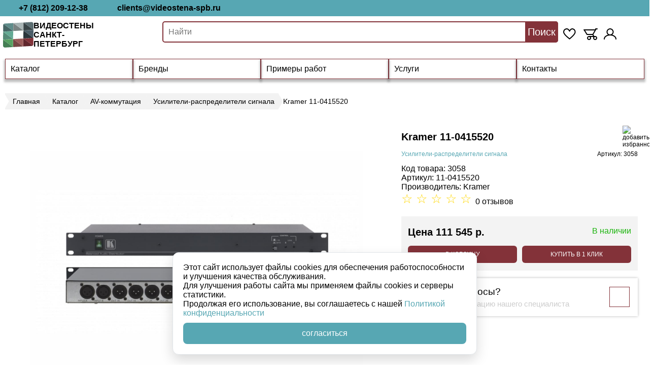

--- FILE ---
content_type: text/html; charset=UTF-8
request_url: https://videostena-spb.ru/product/usilitel-raspredelitel-kramer-vm-1110xl/
body_size: 19582
content:
<!DOCTYPE html>
<html xmlns="http://www.w3.org/1999/xhtml" xml:lang="ru" lang="ru">
	<head>
		<title>Усилитель-распределитель Kramer VM-1110xl купить по лучшей цене</title>
		<meta name="viewport" content="width=device-width, initial-scale=1">
		<meta http-equiv="Content-Type" content="text/html; charset=UTF-8" />
<meta name="robots" content="index, follow" />
<meta name="keywords" content="Усилитель-распределитель Kramer VM-1110xl купить цена" />
<meta name="description" content="Усилитель-распределитель Kramer VM-1110xl купить по лучшей цене, подробные характеристики в карточке товара, заказать монтаж под ключ." />
<script data-skip-moving="true">(function(w, d, n) {var cl = "bx-core";var ht = d.documentElement;var htc = ht ? ht.className : undefined;if (htc === undefined || htc.indexOf(cl) !== -1){return;}var ua = n.userAgent;if (/(iPad;)|(iPhone;)/i.test(ua)){cl += " bx-ios";}else if (/Windows/i.test(ua)){cl += ' bx-win';}else if (/Macintosh/i.test(ua)){cl += " bx-mac";}else if (/Linux/i.test(ua) && !/Android/i.test(ua)){cl += " bx-linux";}else if (/Android/i.test(ua)){cl += " bx-android";}cl += (/(ipad|iphone|android|mobile|touch)/i.test(ua) ? " bx-touch" : " bx-no-touch");cl += w.devicePixelRatio && w.devicePixelRatio >= 2? " bx-retina": " bx-no-retina";if (/AppleWebKit/.test(ua)){cl += " bx-chrome";}else if (/Opera/.test(ua)){cl += " bx-opera";}else if (/Firefox/.test(ua)){cl += " bx-firefox";}ht.className = htc ? htc + " " + cl : cl;})(window, document, navigator);</script>


<link href="/bitrix/js/ui/design-tokens/dist/ui.design-tokens.css?171748584726358" type="text/css"  rel="stylesheet" />
<link href="/bitrix/js/ui/fonts/opensans/ui.font.opensans.css?17133311992555" type="text/css"  rel="stylesheet" />
<link href="/bitrix/js/main/popup/dist/main.popup.bundle.css?171333120129861" type="text/css"  rel="stylesheet" />
<link href="/local/templates/videostena-msk/components/bitrix/catalog.element/element/style.css?171577526611786" type="text/css"  rel="stylesheet" />
<link href="/local/templates/videostena-msk/components/bitrix/news.list/reviews_catalog/style.css?1687139000837" type="text/css"  rel="stylesheet" />
<link href="/local/templates/videostena-msk/components/bitrix/system.pagenavigation/arrow/style.css?17011537011052" type="text/css"  rel="stylesheet" />
<link href="/local/templates/videostena-msk/components/bitrix/catalog.section/section/style.css?171645970316426" type="text/css"  rel="stylesheet" />
<link href="/local/templates/videostena-msk/components/bitrix/catalog.section.list/top_sections_menu/style.css?17155901913334" type="text/css"  data-template-style="true"  rel="stylesheet" />
<link href="/local/templates/videostena-msk/components/bitrix/search.title/header_search/style.css?1715774731780" type="text/css"  data-template-style="true"  rel="stylesheet" />
<link href="/local/templates/videostena-msk/components/bitrix/breadcrumb/bc/style.css?1715360177985" type="text/css"  data-template-style="true"  rel="stylesheet" />
<link href="/local/templates/videostena-msk/components/bitrix/menu/bottom_menu/style.css?1715356744870" type="text/css"  data-template-style="true"  rel="stylesheet" />
<link href="/local/templates/videostena-msk/styles.css?1685594200430" type="text/css"  data-template-style="true"  rel="stylesheet" />
<link href="/local/templates/videostena-msk/template_styles.css?175776839253755" type="text/css"  data-template-style="true"  rel="stylesheet" />







		<link rel="canonical" href="https://videostena-spb.ru/product/usilitel-raspredelitel-kramer-vm-1110xl/">
		<link rel="shortcut icon" type="image/svg+xml" href="/favicon.svg"/>
				<link rel="stylesheet" type="text/css" href="/local/templates/videostena-msk/swiper/swiper-bundle.min.css">
	</head>
	<body id="body">
		<div id="panel"></div>
		<div class="popup_mess_cookie">
	<p>Этот сайт использует файлы cookies для обеспечения работоспособности и улучшения качества обслуживания.</p>
	<p>Для улучшения работы сайта мы применяем файлы cookies и серверы статистики.</p>
	<p>Продолжая его использование, вы соглашаетесь с нашей <a class="link" href="/politika-obrabotki-personalnykh-dannykh/">Политикой конфиденциальности</a></p>
	<button class="mess_cookie_closed" type="button" onclick="location.reload();">согласиться</button>	
</div>

		<header id="header" class="header">
			<div class="header__top">
	<div class="header__top_box">
		<div class="header__phone">
	<a class="phone_link" href="tel:+7 (812) 209-12-38">
+7 (812) 209-12-38 </a></div>
			<div class="header__email"><a class="mail_link" rel="nofollow" href="mailto:clients@videostena-spb.ru">clients@videostena-spb.ru </a></div>
	</div>
</div>
<div class="header__container">
	<div id="sections_menu" class="sections_menu">
	<button type="button" class="header__menu_button" aria-label="открыть меню"  onclick="$('.sections__menu_list').toggleClass('active'); $('.menu_close').toggleClass('active');">
		<svg width="27" height="25" viewBox="0 0 27 25" fill="none" xmlns="http://www.w3.org/2000/svg">
<path d="M2 12.3961H25" stroke="#57A7B3" stroke-width="4" stroke-linecap="round" stroke-linejoin="round"/>
<path d="M2 2.60303H25" stroke="#57A7B3" stroke-width="4" stroke-linecap="round" stroke-linejoin="round"/>
<path d="M2 22.1891H25" stroke="#57A7B3" stroke-width="4" stroke-linecap="round" stroke-linejoin="round"/>
</svg>
	</button>
	<button type="button" class="menu_close" aria-label="закрыть меню" onclick="$('.sections__menu_list').toggleClass('active'); $('.menu_close').toggleClass('active');">
		<svg width="32" height="32" viewBox="0 0 32 32" fill="none" xmlns="http://www.w3.org/2000/svg">
<g clip-path="url(#clip0_30_4)">
<path d="M16 19.2L4.80001 30.4C4.5903 30.6084 4.34017 30.7716 4.065 30.8797C3.78984 30.9878 3.49547 31.0385 3.20001 31.0286C2.90454 31.0385 2.61017 30.9878 2.33501 30.8797C2.05984 30.7716 1.80971 30.6084 1.60001 30.4C1.39163 30.1903 1.22837 29.9402 1.12027 29.665C1.01217 29.3898 0.961518 29.0955 0.971434 28.8C0.971434 28.1531 1.18172 27.6183 1.60001 27.2L12.8 16L1.60001 4.80001C1.39163 4.5903 1.22837 4.34017 1.12027 4.065C1.01217 3.78984 0.961518 3.49547 0.971434 3.20001C0.971434 2.55315 1.18172 2.01829 1.60001 1.60001C1.80971 1.39163 2.05984 1.22837 2.33501 1.12027C2.61017 1.01217 2.90454 0.961518 3.20001 0.971434C3.84686 0.971434 4.38172 1.18172 4.80001 1.60001L16 12.8L27.2 1.60001C27.4097 1.39163 27.6598 1.22837 27.935 1.12027C28.2102 1.01217 28.5045 0.961518 28.8 0.971434C29.4469 0.971434 29.9817 1.18172 30.4 1.60001C30.6084 1.80971 30.7716 2.05984 30.8797 2.33501C30.9878 2.61017 31.0385 2.90454 31.0286 3.20001C31.0385 3.49547 30.9878 3.78984 30.8797 4.065C30.7716 4.34017 30.6084 4.5903 30.4 4.80001L19.2 16L30.4 27.2C30.6084 27.4097 30.7716 27.6598 30.8797 27.935C30.9878 28.2102 31.0385 28.5045 31.0286 28.8C31.0385 29.0955 30.9878 29.3898 30.8797 29.665C30.7716 29.9402 30.6084 30.1903 30.4 30.4C30.1903 30.6084 29.9402 30.7716 29.665 30.8797C29.3898 30.9878 29.0955 31.0385 28.8 31.0286C28.5045 31.0385 28.2102 30.9878 27.935 30.8797C27.6598 30.7716 27.4097 30.6084 27.2 30.4L16 19.2Z" fill="black"/>
</g>
<defs>
<clipPath id="clip0_30_4">
<rect width="32" height="32" fill="white"/>
</clipPath>
</defs>
</svg>
	</button>
	<ul class="sections__menu_list">
							<li class="sections__menu_item_1 sections__menu_sub" id="sections__menu_item_4">
				<a href="/catalog/" class="sections__menu_link_1">
					Каталог				</a>
				<button type="button" id="sections__menu_item_button_4" class="sections__menu_item_button" aria-label="открыть подменю" onclick="open_menu('4');">
					<svg width="10" height="17" viewBox="0 0 10 17" fill="none">
						<path d="M1.24219 1L8.31325 8.07107L1.24219 15.1421" stroke="#ccc" stroke-width="2" stroke-linecap="round"/>
					</svg>
				</button>
				<ul id="sections__menu_list_4" class="sections__menu_list_1">
				<div class="back">
				<noindex>
						<button type="button" aria-label="назад в меню" onclick="open_menu('4');">
							<svg width="11" height="17" viewBox="0 0 11 17" fill="none">
								<path d="M9.07129 15.1426L2.00022 8.07151L9.07129 1.00044" stroke="#ccc" stroke-width="2" stroke-linecap="round"/>
							</svg>
							назад
						</button>
					</noindex>
				</div>
										<li class="sections__menu_item_2">
				<a href="/catalog/videostena-2x2/" class="sections__menu_link_2">
					Видеостены 2х2				</a>
			</li>
								<li class="sections__menu_item_2">
				<a href="/catalog/videostena-3x2/" class="sections__menu_link_2">
					Видеостены 3х2				</a>
			</li>
								<li class="sections__menu_item_2">
				<a href="/catalog/videostena-3x3/" class="sections__menu_link_2">
					Видеостены 3х3				</a>
			</li>
								<li class="sections__menu_item_2">
				<a href="/catalog/videostena-4x3/" class="sections__menu_link_2">
					Видеостены 4х3				</a>
			</li>
								<li class="sections__menu_item_2">
				<a href="/catalog/videostena-4x4/" class="sections__menu_link_2">
					Видеостены 4х4				</a>
			</li>
								<li class="sections__menu_item_2">
				<a href="/catalog/lcd-paneli-dlya-videosten/" class="sections__menu_link_2">
					ЖК панели для видеостен				</a>
			</li>
								<li class="sections__menu_item_2">
				<a href="/catalog/professionalnye-displei/" class="sections__menu_link_2">
					Профессинальные дисплеи				</a>
			</li>
								<li class="sections__menu_item_2">
				<a href="/catalog/videoprotsessory-i-kontrollery-dlya-videosten/" class="sections__menu_link_2">
					Видеопроцессоры				</a>
			</li>
								<li class="sections__menu_item_2">
				<a href="/catalog/av-kommutatsiya/" class="sections__menu_link_2">
					AV-коммутация				</a>
			</li>
								<li class="sections__menu_item_2">
				<a href="/catalog/krepleniya-kronshteyny-aksessuary/" class="sections__menu_link_2">
					Крепления и аксессуары				</a>
			</li>
							</ul>
			</li>
								<li class="sections__menu_item_1 sections__menu_sub" id="sections__menu_item_22">
				<a href="/brands/" class="sections__menu_link_1">
					Бренды				</a>
				<button type="button" id="sections__menu_item_button_22" class="sections__menu_item_button" aria-label="открыть подменю" onclick="open_menu('22');">
					<svg width="10" height="17" viewBox="0 0 10 17" fill="none">
						<path d="M1.24219 1L8.31325 8.07107L1.24219 15.1421" stroke="#ccc" stroke-width="2" stroke-linecap="round"/>
					</svg>
				</button>
				<ul id="sections__menu_list_22" class="sections__menu_list_1">
				<div class="back">
				<noindex>
						<button type="button" aria-label="назад в меню" onclick="open_menu('22');">
							<svg width="11" height="17" viewBox="0 0 11 17" fill="none">
								<path d="M9.07129 15.1426L2.00022 8.07151L9.07129 1.00044" stroke="#ccc" stroke-width="2" stroke-linecap="round"/>
							</svg>
							назад
						</button>
					</noindex>
				</div>
										<li class="sections__menu_item_2">
				<a href="/brands/samsung/" class="sections__menu_link_2">
					Samsung				</a>
			</li>
								<li class="sections__menu_item_2">
				<a href="/brands/lg/" class="sections__menu_link_2">
					LG				</a>
			</li>
								<li class="sections__menu_item_2">
				<a href="/brands/hikvision/" class="sections__menu_link_2">
					Hikvision				</a>
			</li>
								<li class="sections__menu_item_2">
				<a href="/brands/eliteboard/" class="sections__menu_link_2">
					EliteBoard				</a>
			</li>
								<li class="sections__menu_item_2">
				<a href="/brands/philips/" class="sections__menu_link_2">
					Philips				</a>
			</li>
								<li class="sections__menu_item_2">
				<a href="/brands/iiyama/" class="sections__menu_link_2">
					Iiyama				</a>
			</li>
								<li class="sections__menu_item_2">
				<a href="/brands/lumien/" class="sections__menu_link_2">
					Lumien				</a>
			</li>
								<li class="sections__menu_item_2">
				<a href="/brands/" class="sections__menu_link_2">
					все бренды				</a>
			</li>
							</ul>
			</li>
								<li class="sections__menu_item_1">
				<a href="/portfolio/" class="sections__menu_link_1">
					Примеры работ				</a>
			</li>
								<li class="sections__menu_item_1">
				<a href="/ustanovka-montazh-videosteny/" class="sections__menu_link_1">
					Услуги				</a>
			</li>
								<li class="sections__menu_item_1">
				<a href="/contacts/" class="sections__menu_link_1">
					Контакты				</a>
			</li>
				</ul>
</div>
	<a href="/" class="header__logo">
	<img class="logo_img"  src="/logo.svg" alt="логотип магазина videostena"width="60" height="46">
	<span style="text-transform: uppercase;">ВИДЕОСТЕНЫ Санкт-Петербург </span>
</a>	<div class="background__icons_profile"></div>
<div class="header__icons">
	<div class="header__icons_item icon__favor">
		<div class="reload_favor__wrapper">
			<div class="reload_favor_open" onclick="$('.reload_favor__wrapper').toggleClass('active'); $('body').addClass('overflow'); $('.background__icons_profile').toggleClass('active');"></div>
			<div id="reload_favor" class="header__icons_item">
				<button class="header__icons_link">
				<svg width="25" height="22" viewBox="0 0 25 22" fill="none" xmlns="http://www.w3.org/2000/svg"><path d="M11.7381 3.92442L12.5767 5.21984L13.4165 3.92513C15.2637 1.0772 17.7808 0.566979 19.7869 1.3376C21.8565 2.13258 23.5882 4.36757 23.5882 7.45483C23.5882 8.45779 23.0471 9.74762 22.033 11.2296C21.0395 12.6817 19.6856 14.1848 18.2704 15.587C16.8596 16.9848 15.4119 18.2587 14.2452 19.2549C13.826 19.6128 13.4465 19.9319 13.1162 20.2098C12.9857 20.3195 12.8629 20.4228 12.7483 20.5194C12.6874 20.5709 12.6277 20.6213 12.5697 20.6705C12.505 20.6175 12.4384 20.5631 12.3705 20.5079C12.2037 20.3722 12.0228 20.2261 11.8274 20.0682C11.523 19.8223 11.1835 19.5481 10.8077 19.241C9.58717 18.2438 8.06847 16.969 6.58647 15.5701C5.0998 14.1668 3.67624 12.6629 2.63123 11.2103C1.56257 9.72488 1 8.44227 1 7.45483C1 4.37972 2.83777 2.12951 5.06836 1.32488C7.25226 0.537077 9.90941 1.09976 11.7381 3.92442Z" stroke="black" stroke-width="2"></path></svg>
				</button>
			</div>
		</div>
	</div>
	<div class="header__icons_item icon__card">
		<div class="reload_cart__wrapper">
			<div class="reload_cart__open" onclick="$('.reload_cart__wrapper').toggleClass('active'); $('body').toggleClass('overflow'); $('.background__icons_profile').toggleClass('active');"></div>
			<div id="reload_cart" class="reload_cart__box">
				<div class="header__icons_link">
					<svg width="28" height="23" viewBox="0 0 28 23" fill="none" xmlns="http://www.w3.org/2000/svg">
					<path fill-rule="evenodd" clip-rule="evenodd" d="M23 1C23 0.447715 23.4477 0 24 0H27C27.5523 0 28 0.447715 28 1C28 1.55228 27.5523 2 27 2L25.4227 2L19.5692 12.1385L21 15.0001H23C25.2091 15.0001 27 16.7909 27 19.0001C27 21.2092 25.2091 23.0001 23 23.0001C20.7909 23.0001 19 21.2092 19 19.0001C19 18.2715 19.1948 17.5884 19.5351 17.0001H14.4649C14.8052 17.5884 15 18.2715 15 19.0001C15 21.2092 13.2091 23.0001 11 23.0001C8.79086 23.0001 7 21.2092 7 19.0001C7 16.7909 8.79086 15.0001 11 15.0001H18.7639L17.7639 13L7.06514 13C6.70869 13.0229 6.35152 12.8536 6.15015 12.5289L0.855992 3.98974C0.37194 3.91992 0 3.50341 0 3.00003C0 2.44775 0.447715 2.00003 1 2.00003L23 2.00003C23.0371 2.00003 23.0737 2.00205 23.1098 2.00599L23.2862 1.7004C23.1092 1.51999 23 1.27274 23 1ZM17.9171 11L7.55548 11L3.21557 4.00003L21.9585 4.00003L17.9171 11ZM11 17.0001C9.89543 17.0001 9 17.8955 9 19.0001C9 20.1046 9.89543 21.0001 11 21.0001C12.1046 21.0001 13 20.1046 13 19.0001C13 17.8955 12.1046 17.0001 11 17.0001ZM23 17.0001C21.8954 17.0001 21 17.8955 21 19.0001C21 20.1046 21.8954 21.0001 23 21.0001C24.1046 21.0001 25 20.1046 25 19.0001C25 17.8955 24.1046 17.0001 23 17.0001Z" fill="black"/>
					</svg>
				</div>
			</div>
		</div>
	</div>
	<div id="reload_auth" class="reload_auth">
		<div id="over_personal_info_popap">
	<button class="header__icons_link" onclick="$('.personal__container').toggleClass('active'); $('.background__icons_profile').toggleClass('active');$('body').addClass('overflow');">
								<svg width="25" height="22" viewBox="0 0 25 22" fill="none" xmlns="http://www.w3.org/2000/svg">
				<path fill-rule="evenodd" clip-rule="evenodd" d="M8.94975 10.5355C6.99713 8.58291 6.99713 5.41709 8.94975 3.46447C10.9024 1.51184 14.0682 1.51184 16.0208 3.46447C17.9734 5.41709 17.9734 8.58291 16.0208 10.5355C14.0682 12.4882 10.9024 12.4882 8.94975 10.5355ZM7.53553 2.05025C4.80186 4.78392 4.80186 9.21608 7.53553 11.9497C7.74913 12.1633 7.97309 12.3602 8.2058 12.5405C6.5492 12.9731 5.04954 13.6511 3.79721 14.5222C1.53231 16.0978 0 18.3722 0 21C0 21.5523 0.447715 22 1 22C1.55228 22 2 21.5523 2 21C2 19.2096 3.04205 17.4839 4.93934 16.1641C6.83305 14.8467 9.50305 14 12.5 14C15.497 14 18.167 14.8467 20.0607 16.1641C21.958 17.4839 23 19.2096 23 21C23 21.5523 23.4477 22 24 22C24.5523 22 25 21.5523 25 21C25 18.3722 23.4677 16.0978 21.2028 14.5222C19.9449 13.6472 18.4375 12.9671 16.7722 12.5347C17.0022 12.3561 17.2237 12.1611 17.435 11.9497C20.1687 9.21608 20.1687 4.78392 17.435 2.05025C14.7014 -0.683417 10.2692 -0.683418 7.53553 2.05025Z" fill="black"/>
			</svg>			</button>
</div>
<div class="personal__container" id="personal_info_popap">
	
	<div class="icons__heading">
		<p class="pop_up__title">Авторизация:</p>
		<button type="button" class="pop_up__close" onclick="$('.personal__container').removeClass('active'); $('.background__icons_profile').removeClass('active');$('body').removeClass('overflow');">×</button>
	</div>
	<button type="button" class="pop_up_button" onclick="input_auth('/local/templates/videostena-msk');">У меня есть профиль</button>
			<a class="pop_up_reg" href="/personal/?new_reg=Y">Зарегистрироваться</a>
</div>	</div>
</div>
			<div id="search_title" class="header__search">
		<form class="header__search_form" action="/catalog/">
			<input class="header__search_input" id="main_menu_search_result" type="text" name="q" value="" size="40" maxlength="50" autocomplete="off" placeholder="Найти"/>
			<button class="header__search_btn" name="s" type="submit" value="Поиск">Поиск</button>
  		</form>
	</div>
</div>



		</header>
		<main id="main" class="main">
												<section id="breadcrumb">
						<div class="container">
							
<section id="breadcrumbs" class="breadcrumbs">

	<ul class="breadcrumbs_list" itemprop="https://schema.org/breadcrumb" itemscope itemtype="https://schema.org/BreadcrumbList">
				<li class="breadcrumbs_item" id="bx_breadcrumb_0" itemprop="itemListElement" itemscope itemtype="https://schema.org/ListItem">
					<a class="breadcrumbs_link" href="/" title="Главная" itemprop="item" itemprop="/">
						<span itemprop="name">Главная</span>
					</a>
					<meta itemprop="position" content="1" />
					<span style="display: none"></span>
				</li>
				<li class="breadcrumbs_item" id="bx_breadcrumb_1" itemprop="itemListElement" itemscope itemtype="https://schema.org/ListItem">
					<a class="breadcrumbs_link" href="/catalog/" title="Каталог" itemprop="item" itemprop="/catalog/">
						<span itemprop="name">Каталог</span>
					</a>
					<meta itemprop="position" content="2" />
					<span style="display: none">Главная</span>
				</li>
				<li class="breadcrumbs_item" id="bx_breadcrumb_2" itemprop="itemListElement" itemscope itemtype="https://schema.org/ListItem">
					<a class="breadcrumbs_link" href="/catalog/av-kommutatsiya/" title="AV-коммутация" itemprop="item" itemprop="/catalog/av-kommutatsiya/">
						<span itemprop="name">AV-коммутация</span>
					</a>
					<meta itemprop="position" content="3" />
					<span style="display: none">Каталог</span>
				</li>
				<li class="breadcrumbs_item" id="bx_breadcrumb_3" itemprop="itemListElement" itemscope itemtype="https://schema.org/ListItem">
					<a class="breadcrumbs_link" href="/catalog/usiliteli-raspredeliteli-signala/" title="Усилители-распределители сигнала" itemprop="item" itemprop="/catalog/usiliteli-raspredeliteli-signala/">
						<span itemprop="name">Усилители-распределители сигнала</span>
					</a>
					<meta itemprop="position" content="4" />
					<span style="display: none">AV-коммутация</span>
				</li>
				<li class="breadcrumbs_item" itemprop="itemListElement" itemscope itemtype="https://schema.org/ListItem">
					<span class="breadcrumbs_text" itemprop="name">Kramer 11-0415520</span>
					<meta itemprop="position" content="5" />
					<span style="display: none">Усилители-распределители сигнала</span>
				</li></ul>
</section>						</div>
					</section>
												<input type="hidden" id="id_product" value="3058"/>
<section class="element" itemscope itemtype="https://schema.org/Product">
	<div class="container">
		<meta itemprop="name" content="Усилитель-распределитель Kramer VM-1110xl" />
		<div class="element__top">
				<div id="detail_slider">
					<div class="detail_slider_pre">
						<div class="element__slider">
															<div class="slider_product swiper-container">
									<div class="swiper-wrapper">
																					<div class="swiper-slide">
												<div class="detail_img_containeer" >						
													<picture class="detail_img_picture" onclick="popap_slider('3058', '0', '/local/templates/videostena-msk');">
														<source media="(min-width: 780px)"  srcset="/upload/catalog/usilitel-raspredelitel-kramer-vm-1110xl/usilitel-raspredelitel-kramer-vm-1110xl.jpg" alt=" Фото усилитель-распределитель kramer vm-1110xl - фото 1" title="Фотография усилитель-распределитель kramer vm-1110xl - фото 1"  width="1500" height="1000" />
																													<img itemprop="image" src="/upload/catalog/usilitel-raspredelitel-kramer-vm-1110xl/pp/usilitel-raspredelitel-kramer-vm-1110xl.jpg" alt=" Фото усилитель-распределитель kramer vm-1110xl - фото 1" title="Фотография усилитель-распределитель kramer vm-1110xl - фото 1">
																											</picture>
												</div>
											</div>
																						<div class="swiper-slide">
												<div class="detail_img_containeer" >						
													<picture class="detail_img_picture" onclick="popap_slider('3058', '1', '/local/templates/videostena-msk');">
														<source media="(min-width: 780px)"  srcset="/upload/catalog/usilitel-raspredelitel-kramer-vm-1110xl/usilitel-raspredelitel-kramer-vm-1110xl_2.jpg" alt=" Фото усилитель-распределитель kramer vm-1110xl - фото 2" title="Фотография усилитель-распределитель kramer vm-1110xl - фото 2"  width="1500" height="1000" />
																													<img itemprop="image" src="/upload/catalog/usilitel-raspredelitel-kramer-vm-1110xl/img/usilitel-raspredelitel-kramer-vm-1110xl_2.jpg" alt=" Фото усилитель-распределитель kramer vm-1110xl - фото 2" title="Фотография усилитель-распределитель kramer vm-1110xl - фото 2">
																											</picture>
												</div>
											</div>
																														</div>
									<div class="swiper-button-prev"></div>
									<div class="swiper-button-next"></div>
																			<div class="slider__thumbs">
											<div class="detail_dots_list swiper-container" thumbsSlider="">
												<div class="swiper-wrapper">
																											<div class="detail_dots_item swiper-slide"style="width: 100px;"> 
															<div class="detail_dots_container">
																<picture class="detail_dots_picture">
																																			<img itemprop="thumbnail" src="/upload/catalog/usilitel-raspredelitel-kramer-vm-1110xl/pp/usilitel-raspredelitel-kramer-vm-1110xl.jpg" title="Фотография усилитель-распределитель kramer vm-1110xl - фото 1" alt=" Фото усилитель-распределитель kramer vm-1110xl - фото 1" width="150" height="100"/>
																																	</picture>
															</div>
														</div>
																												<div class="detail_dots_item swiper-slide"style="width: 100px;"> 
															<div class="detail_dots_container">
																<picture class="detail_dots_picture">
																																			<img itemprop="thumbnail" src="/upload/catalog/usilitel-raspredelitel-kramer-vm-1110xl/img/usilitel-raspredelitel-kramer-vm-1110xl_2.jpg" title="Фотография усилитель-распределитель kramer vm-1110xl - фото 2" alt=" Фото усилитель-распределитель kramer vm-1110xl - фото 2" width="150" height="100"/>
																																	</picture>
															</div>
														</div>
																																							</div>
											</div>
										</div>
																	</div>
													</div>
					</div>
				</div>
			<div class="element__info">
				<div class="element__info_top">
					<div class="element__heading">
						<div class="element__heading-top">
							<h1 class="element__title"itemprop="model">Kramer 11-0415520 </h1>
							<div class="element__heading-right">
								<button type="button" class="fav_btn  add_item_btn_fav_3058" onclick="add_favor('3058', '/local/templates/videostena-msk');" aria-label="добавить в избранное">
									<img src="/local/templates/videostena-msk/svg/add_favor.svg" width="30" height="30" alt="добавить в избранное"/>
								</button>
								<button type="button" class="fav_btn fav_btn_del del_item_btn_fav_3058" onclick="del_favor('3058', '/local/templates/videostena-msk');" aria-label="удалить из избранного">
									<img src="/local/templates/videostena-msk/svg/del_favor.svg" width="30" height="30" alt="удалить из избранного"/>
								</button>
							</div>
						</div>
						<div class="element__info_box">
															<a class="element__link_catalog" href="/catalog/usiliteli-raspredeliteli-signala/">Усилители-распределители сигнала</a>
														<p class="element__article">Артикул: 3058</p>
						</div>
					</div>
					<div class="elememt__wrapper">
																				<p class="detail_article">Код товара: 3058</p>
																													<p class="detail_article">Артикул: 11-0415520</p>
																													<p class="element__brend">Производитель: 
																			<a class="element__brend_link" href="/catalog/usiliteli-raspredeliteli-signala//?filter=Y&CML2_MANUFACTURER=kramer">Kramer</a>
																	</p>
																						<div class="characteristics_display">
									<ul>
																													</ul>
								</div>
														<div class="element__rating">
								<div class="element__stars">
																	<span>&#9734;</span>
									<span>&#9734;</span>
									<span>&#9734;</span>
									<span>&#9734;</span>
									<span>&#9734;</span>
																</div>
								<a class="element__reviews" href="#reviews">0 отзывов</a>
							</div>
										
					</div>
										<div class="element__services">
																								</div>
					<div class="element__coast">
						<div class="element__price" itemprop="offers" itemscope itemtype="http://schema.org/Offer">
																								<p class="element__price_summ" >
										<span>Цена </span>
										<span> 111 545 p.</span>	
										<meta itemprop="price" content="111545" />
										<meta itemprop="priceCurrency" content="RUB" />
									</p>
																																							<p class="element_availability_lot">В наличии</p>
																					</div>
																					<div class="element__buttons">
									<button id="add_cart_3058" class="element__btn element_add_basket item_btn_basket_3058" onclick="add_cart('3058', '/local/templates/videostena-msk');">В корзину</button>
									<button type="button" class="element__btn element_oneclick" onclick="pre_onclick('3058', '111545', '/local/templates/videostena-msk');">Купить в 1 клик</button>
								</div>
																		</div>
					<div class="content_message_wrapper" id="open_jivochat" onclick="open_jivochat();">
	<div>
		<p class="content_message_questions">Остались вопросы?</p>
		<p class="content_message_consultation">Получите консультацию нашего специалиста</p>
	</div>
	<span class="content_message_jivo"></span>
</div>
				</div>
			</div>
		</div>
	</div>
</section>
			<section>
		<div class="container">
			<ul class="detail_links">
				<li><a id="description_link" class="current">Описание 11-0415520</a></li>
								<li><a id="characteristics_link">Характеристики 11-0415520</a></li>
				<li><a id="files_link">Инструкции</a></li>
				<li><a id="reviews_link">Отзывы 11-0415520</a></li>
				<li><a id="similar_link">Похожие</a></li>
							</ul>
		</div>
	</section>
	
		<section>
		<div class="container">
																		<h2 itemprop="name"> Усилитель-распределитель Kramer VM-1110xl</h2>
															<div id="detail_description" class="element__box">
																										<p>
	Усилитель-распределитель Kramer VM-1110XL предназначен для распределения симметричных звуковых сигналов. Может работать в качестве одиночного устройства для моносигналов (1:10) либо двух раздельных приборов для стереосигналов (1:5). Является полно
</p>
<p>
	Смена режимов осуществляется посредством кнопок на панели управления. Каждый режим позволяет создавать идентичные звуковые сигналы для разных эфирных и студийных систем. Работает техника от бытовой электросети.
</p>
<h2>Особенности:</h2>
<ul>
	<li>разъемы XLR;</li>
	<li>10 выходов;</li>
	<li>поддержка балансных сигналов;</li>
	<li>инновационная модель каскадного усиления Bi-Fet;</li>
	<li>минимальное соотношение «шум — сигнал».</li>
</ul>
<p>
	Усилитель-распределитель Kramer VM-1110XL выполнен в надежном корпусе, монтируется в стандартную стойку 19” (высота — 1U). Используется на ТВ, в постпродакшен-студиях, учебных и развлекательных заведениях, сфере торговли. Задействуется в охранных системах, при организации рекламных кампаний.
</p>																		</div>
		</div>
	</section>

			
				<section>
			<div class="container">
				<div id="characteristics_block" class="element_description">		
					<h2>Kramer 11-0415520 характеристики товара </h2>
					<table class="characteristics__table">
						<tbody>
																									<tr class="characteristics__row">
												<td>Производитель</td>
																									<td>Kramer</td>
																							</tr>
																					<tr class="characteristics__row">
												<td>Модель</td>
																									<td>VM-1110xl</td>
																							</tr>
																					<tr class="characteristics__row">
												<td>Особенности</td>
																									<td>Усилитель-распределитель 1:10 моно аудио; балансный сигнал, разъемы XLR, регулировка уровня, режим распределителя стерео 1:5</td>
																							</tr>
																					<tr class="characteristics__row">
												<td>Тип устройства</td>
																									<td>Усилитель-распределитель</td>
																							</tr>
																					<tr class="characteristics__row">
												<td>Размер</td>
																									<td>19” Rack</td>
																							</tr>
																					<tr class="characteristics__row">
												<td>IN</td>
																									<td>2 Моно аудио балансный</td>
																							</tr>
																</tbody>
					</table>
				</div>
			</div>
		</section>
		
		<section>
		<div class="container">
			<a id="files_block" aria-label="Kramer 11-0415520 инструкция на русском языке"></a> 
			<h2>Kramer 11-0415520 инструкция на русском языке</h2>
			<div class="element__box element__box_files">
									<p>На этот товар еще нет инструкций</p>
							</div>
		</div>
	</section>

		<section>
		<div class="container">
			<div id="reviews_block" class="element_reviews_block">		
				<a name="reviews" aria-label="Отзывы на Kramer 11-0415520"></a>
									<h2>Отзывы на <span> Kramer 11-0415520</span></h2>
								<div id="reviews" class="">
					<ul class="reviews__list">
						<li class="no_reviews_text element__box">
				На этот товар еще нет отзывов.
			</li>
			</ul><br/>
<button type="button" class="element__btn element_reviews" onclick="add_review('3058', '/local/templates/videostena-msk/components/bitrix/news.list/reviews_catalog', '/local/templates/videostena-msk');">Оставить отзыв</button>				</div>
			</div>
		</div>
	</section>
	
		<section>
		<div class="container">
			<div id="product_similar" class="product_similar">
					<p class="title">Похожие товары</p>
<div class="swiper-container swiper-bottom mySwiper_sim_prod">
	<div class="slider sim_prod swiper-wrapper">
		<div class="commodity  swiper-slide">
					<div class="commodity__box">
		<a class="commodity__link " href="/product/usilitel-raspredelitel-wyrestorm-exp-sp-0102-h2/">
			<div class="commodity__img-wrap">
									<img class="commodity__img" src="/upload/catalog/usilitel-raspredelitel-wyrestorm-exp-sp-0102-h2/pp/usilitel-raspredelitel-wyrestorm-exp-sp-0102-h2.jpg" alt="Изображение Усилитель-распределитель WyreStorm EXP-SP-0102-H2" height="360" width="540" title="Перейти к просмотру Усилитель-распределитель WyreStorm EXP-SP-0102-H2"/>
							</div>
						<div class="commodity__name">Усилитель-распределитель WyreStorm EXP-SP-0102-H2</div>
		</a>
				<button type="button" class="commodity_fav add_item_favor add_item_btn_fav_3031" onclick="add_favor('3031', '/local/templates/videostena-msk');" aria-label="добавить товар усилитель-распределитель wyrestorm exp-sp-0102-h2 в избранное">
			<img src="/local/templates/videostena-msk/svg/add_favor.svg" alt="добавить в избранное" height="20" width="18"/>
		</button>
		<button type="button" class="commodity_fav del_item_favor del_item_btn_fav_3031" onclick="del_favor('3031', '/local/templates/videostena-msk');" aria-label="удалить товар усилитель-распределитель wyrestorm exp-sp-0102-h2 из избранного">
			<img src="/local/templates/videostena-msk/svg/del_favor.svg" alt="удалить из избранного" height="20" width="18"/>
		</button>
	</div>
	<noindex>
		<div id="ballance_3031_js" class="box_ballance"></div>
	</noindex>
	<div class="commodity_mid">
		<div class="commodity_offer">
			
		</div>
					<noindex>
				<div class="commodity__stock">
							<p class="commodity_lot">В наличии</p>
						
		</div>

	</div>
	

			</noindex>
		<div class="commodity__info">
				<noindex>
			<div id="ballance_3031_js" class="box_ballance"></div>
		</noindex>
					<noindex>
					<div class="commodity__buy">
									<a id="add_cart_3031" href="/product/usilitel-raspredelitel-wyrestorm-exp-sp-0102-h2/" class="commodity_basket_btn in_basket_btn button_cart_3031" onclick="add_cart('3031', '/local/templates/videostena-msk'); event.preventDefault();">В корзину</a>
					<a class="commodity_one_click item_oneclick_3031" onclick="pre_onclick('3031', '11499', '/local/templates/videostena-msk'); event.preventDefault();">Купить в 1 клик</a>
							</div>
					</noindex>
			</div>
</div>

		<div class="commodity  swiper-slide">
					<div class="commodity__box">
		<a class="commodity__link " href="/product/usilitel-raspredelitel-kramer-vm-22h/">
			<div class="commodity__img-wrap">
									<img class="commodity__img" src="/upload/catalog/usilitel-raspredelitel-kramer-vm-22h/pp/usilitel-raspredelitel-kramer-vm-22h.jpeg" alt="Изображение Усилитель-распределитель Kramer VM-22H" height="360" width="540" title="Перейти к просмотру Усилитель-распределитель Kramer VM-22H"/>
							</div>
						<div class="commodity__name">Усилитель-распределитель Kramer VM-22H</div>
		</a>
				<button type="button" class="commodity_fav add_item_favor add_item_btn_fav_3055" onclick="add_favor('3055', '/local/templates/videostena-msk');" aria-label="добавить товар усилитель-распределитель kramer vm-22h в избранное">
			<img src="/local/templates/videostena-msk/svg/add_favor.svg" alt="добавить в избранное" height="20" width="18"/>
		</button>
		<button type="button" class="commodity_fav del_item_favor del_item_btn_fav_3055" onclick="del_favor('3055', '/local/templates/videostena-msk');" aria-label="удалить товар усилитель-распределитель kramer vm-22h из избранного">
			<img src="/local/templates/videostena-msk/svg/del_favor.svg" alt="удалить из избранного" height="20" width="18"/>
		</button>
	</div>
	<noindex>
		<div id="ballance_3055_js" class="box_ballance"></div>
	</noindex>
	<div class="commodity_mid">
		<div class="commodity_offer">
			
		</div>
					<noindex>
				<div class="commodity__stock">
							<p class="commodity_lot">В наличии</p>
						
		</div>

	</div>
	

			</noindex>
		<div class="commodity__info">
				<noindex>
			<div id="ballance_3055_js" class="box_ballance"></div>
		</noindex>
					<noindex>
					<div class="commodity__buy">
									<a id="add_cart_3055" href="/product/usilitel-raspredelitel-kramer-vm-22h/" class="commodity_basket_btn in_basket_btn button_cart_3055" onclick="add_cart('3055', '/local/templates/videostena-msk'); event.preventDefault();">В корзину</a>
					<a class="commodity_one_click item_oneclick_3055" onclick="pre_onclick('3055', '74828', '/local/templates/videostena-msk'); event.preventDefault();">Купить в 1 клик</a>
							</div>
					</noindex>
			</div>
</div>

		<div class="commodity  swiper-slide">
					<div class="commodity__box">
		<a class="commodity__link " href="/product/usilitel-raspredelitel-kramer-vp-200ak/">
			<div class="commodity__img-wrap">
									<img class="commodity__img" src="/upload/catalog/usilitel-raspredelitel-kramer-vp-200ak/pp/usilitel-raspredelitel-kramer-vp-200ak.jpg" alt="Изображение Усилитель-распределитель Kramer VP-200AK" height="360" width="540" title="Перейти к просмотру Усилитель-распределитель Kramer VP-200AK"/>
							</div>
						<div class="commodity__name">Усилитель-распределитель Kramer VP-200AK</div>
		</a>
				<button type="button" class="commodity_fav add_item_favor add_item_btn_fav_3050" onclick="add_favor('3050', '/local/templates/videostena-msk');" aria-label="добавить товар усилитель-распределитель kramer vp-200ak в избранное">
			<img src="/local/templates/videostena-msk/svg/add_favor.svg" alt="добавить в избранное" height="20" width="18"/>
		</button>
		<button type="button" class="commodity_fav del_item_favor del_item_btn_fav_3050" onclick="del_favor('3050', '/local/templates/videostena-msk');" aria-label="удалить товар усилитель-распределитель kramer vp-200ak из избранного">
			<img src="/local/templates/videostena-msk/svg/del_favor.svg" alt="удалить из избранного" height="20" width="18"/>
		</button>
	</div>
	<noindex>
		<div id="ballance_3050_js" class="box_ballance"></div>
	</noindex>
	<div class="commodity_mid">
		<div class="commodity_offer">
			
		</div>
					<noindex>
				<div class="commodity__stock">
							<p class="commodity_lot">В наличии</p>
						
		</div>

	</div>
	

			</noindex>
		<div class="commodity__info">
				<noindex>
			<div id="ballance_3050_js" class="box_ballance"></div>
		</noindex>
					<noindex>
					<div class="commodity__buy">
									<a id="add_cart_3050" href="/product/usilitel-raspredelitel-kramer-vp-200ak/" class="commodity_basket_btn in_basket_btn button_cart_3050" onclick="add_cart('3050', '/local/templates/videostena-msk'); event.preventDefault();">В корзину</a>
					<a class="commodity_one_click item_oneclick_3050" onclick="pre_onclick('3050', '56429', '/local/templates/videostena-msk'); event.preventDefault();">Купить в 1 клик</a>
							</div>
					</noindex>
			</div>
</div>

		<div class="commodity  swiper-slide">
					<div class="commodity__box">
		<a class="commodity__link " href="/product/usilitel-raspredelitel-kramer-vm-8h/">
			<div class="commodity__img-wrap">
									<img class="commodity__img" src="/upload/catalog/usilitel-raspredelitel-kramer-vm-8h/pp/usilitel-raspredelitel-kramer-vm-8h.jpg" alt="Изображение Усилитель-распределитель Kramer VM-8H" height="360" width="540" title="Перейти к просмотру Усилитель-распределитель Kramer VM-8H"/>
							</div>
						<div class="commodity__name">Усилитель-распределитель Kramer VM-8H</div>
		</a>
				<button type="button" class="commodity_fav add_item_favor add_item_btn_fav_3051" onclick="add_favor('3051', '/local/templates/videostena-msk');" aria-label="добавить товар усилитель-распределитель kramer vm-8h в избранное">
			<img src="/local/templates/videostena-msk/svg/add_favor.svg" alt="добавить в избранное" height="20" width="18"/>
		</button>
		<button type="button" class="commodity_fav del_item_favor del_item_btn_fav_3051" onclick="del_favor('3051', '/local/templates/videostena-msk');" aria-label="удалить товар усилитель-распределитель kramer vm-8h из избранного">
			<img src="/local/templates/videostena-msk/svg/del_favor.svg" alt="удалить из избранного" height="20" width="18"/>
		</button>
	</div>
	<noindex>
		<div id="ballance_3051_js" class="box_ballance"></div>
	</noindex>
	<div class="commodity_mid">
		<div class="commodity_offer">
			
		</div>
					<noindex>
				<div class="commodity__stock">
							<p class="commodity_lot">В наличии</p>
						
		</div>

	</div>
	

			</noindex>
		<div class="commodity__info">
				<noindex>
			<div id="ballance_3051_js" class="box_ballance"></div>
		</noindex>
					<noindex>
					<div class="commodity__buy">
									<a id="add_cart_3051" href="/product/usilitel-raspredelitel-kramer-vm-8h/" class="commodity_basket_btn in_basket_btn button_cart_3051" onclick="add_cart('3051', '/local/templates/videostena-msk'); event.preventDefault();">В корзину</a>
					<a class="commodity_one_click item_oneclick_3051" onclick="pre_onclick('3051', '146947', '/local/templates/videostena-msk'); event.preventDefault();">Купить в 1 клик</a>
							</div>
					</noindex>
			</div>
</div>

		<div class="commodity  swiper-slide">
					<div class="commodity__box">
		<a class="commodity__link " href="/product/usilitel-raspredelitel-2-8-signalov-cypress-cplus-v8pt/">
			<div class="commodity__img-wrap">
									<img class="commodity__img" src="/upload/catalog/usilitel-raspredelitel-2-8-signalov-cypress-cplus-v8pt/pp/usilitel-raspredelitel-2-8-signalov-cypress-cplus-v8pt.jpg" alt="Изображение Усилитель-распределитель 2:8 сигналов Cypress CPLUS-V8PT" height="360" width="540" title="Перейти к просмотру Усилитель-распределитель 2:8 сигналов Cypress CPLUS-V8PT"/>
							</div>
						<div class="commodity__name">Усилитель-распределитель 2:8 сигналов Cypress CPLUS-V8PT</div>
		</a>
				<button type="button" class="commodity_fav add_item_favor add_item_btn_fav_3988" onclick="add_favor('3988', '/local/templates/videostena-msk');" aria-label="добавить товар усилитель-распределитель 2:8 сигналов cypress cplus-v8pt в избранное">
			<img src="/local/templates/videostena-msk/svg/add_favor.svg" alt="добавить в избранное" height="20" width="18"/>
		</button>
		<button type="button" class="commodity_fav del_item_favor del_item_btn_fav_3988" onclick="del_favor('3988', '/local/templates/videostena-msk');" aria-label="удалить товар усилитель-распределитель 2:8 сигналов cypress cplus-v8pt из избранного">
			<img src="/local/templates/videostena-msk/svg/del_favor.svg" alt="удалить из избранного" height="20" width="18"/>
		</button>
	</div>
	<noindex>
		<div id="ballance_3988_js" class="box_ballance"></div>
	</noindex>
	<div class="commodity_mid">
		<div class="commodity_offer">
			
		</div>
					<noindex>
				<div class="commodity__stock">
							<p class="commodity_lot">В наличии</p>
						
		</div>

	</div>
	

			</noindex>
		<div class="commodity__info">
				<noindex>
			<div id="ballance_3988_js" class="box_ballance"></div>
		</noindex>
					<noindex>
					<div class="commodity__buy">
									<a id="add_cart_3988" href="/product/usilitel-raspredelitel-2-8-signalov-cypress-cplus-v8pt/" class="commodity_basket_btn in_basket_btn button_cart_3988" onclick="add_cart('3988', '/local/templates/videostena-msk'); event.preventDefault();">В корзину</a>
					<a class="commodity_one_click item_oneclick_3988" onclick="pre_onclick('3988', '80400', '/local/templates/videostena-msk'); event.preventDefault();">Купить в 1 клик</a>
							</div>
					</noindex>
			</div>
</div>

		<div class="commodity  swiper-slide">
					<div class="commodity__box">
		<a class="commodity__link " href="/product/usilitel-raspredelitel-kramer-vm-1110xl/">
			<div class="commodity__img-wrap">
									<img class="commodity__img" src="/upload/catalog/usilitel-raspredelitel-kramer-vm-1110xl/pp/usilitel-raspredelitel-kramer-vm-1110xl.jpg" alt="Изображение Усилитель-распределитель Kramer VM-1110xl" height="360" width="540" title="Перейти к просмотру Усилитель-распределитель Kramer VM-1110xl"/>
							</div>
						<div class="commodity__name">Усилитель-распределитель Kramer VM-1110xl</div>
		</a>
				<button type="button" class="commodity_fav add_item_favor add_item_btn_fav_3058" onclick="add_favor('3058', '/local/templates/videostena-msk');" aria-label="добавить товар усилитель-распределитель kramer vm-1110xl в избранное">
			<img src="/local/templates/videostena-msk/svg/add_favor.svg" alt="добавить в избранное" height="20" width="18"/>
		</button>
		<button type="button" class="commodity_fav del_item_favor del_item_btn_fav_3058" onclick="del_favor('3058', '/local/templates/videostena-msk');" aria-label="удалить товар усилитель-распределитель kramer vm-1110xl из избранного">
			<img src="/local/templates/videostena-msk/svg/del_favor.svg" alt="удалить из избранного" height="20" width="18"/>
		</button>
	</div>
	<noindex>
		<div id="ballance_3058_js" class="box_ballance"></div>
	</noindex>
	<div class="commodity_mid">
		<div class="commodity_offer">
			
		</div>
					<noindex>
				<div class="commodity__stock">
							<p class="commodity_lot">В наличии</p>
						
		</div>

	</div>
	

			</noindex>
		<div class="commodity__info">
				<noindex>
			<div id="ballance_3058_js" class="box_ballance"></div>
		</noindex>
					<noindex>
					<div class="commodity__buy">
									<a id="add_cart_3058" href="/product/usilitel-raspredelitel-kramer-vm-1110xl/" class="commodity_basket_btn in_basket_btn button_cart_3058" onclick="add_cart('3058', '/local/templates/videostena-msk'); event.preventDefault();">В корзину</a>
					<a class="commodity_one_click item_oneclick_3058" onclick="pre_onclick('3058', '111545', '/local/templates/videostena-msk'); event.preventDefault();">Купить в 1 клик</a>
							</div>
					</noindex>
			</div>
</div>

		<div class="commodity  swiper-slide">
					<div class="commodity__box">
		<a class="commodity__link " href="/product/usilitel-signalov-hdmi-cypress-cplus-vhh/">
			<div class="commodity__img-wrap">
									<img class="commodity__img" src="/upload/catalog/usilitel-signalov-hdmi-cypress-cplus-vhh/pp/usilitel-signalov-hdmi-cypress-cplus-vhh.jpg" alt="Изображение Усилитель сигналов HDMI Cypress CPLUS-VHH" height="360" width="540" title="Перейти к просмотру Усилитель сигналов HDMI Cypress CPLUS-VHH"/>
							</div>
						<div class="commodity__name">Усилитель сигналов HDMI Cypress CPLUS-VHH</div>
		</a>
				<button type="button" class="commodity_fav add_item_favor add_item_btn_fav_3966" onclick="add_favor('3966', '/local/templates/videostena-msk');" aria-label="добавить товар усилитель сигналов hdmi cypress cplus-vhh в избранное">
			<img src="/local/templates/videostena-msk/svg/add_favor.svg" alt="добавить в избранное" height="20" width="18"/>
		</button>
		<button type="button" class="commodity_fav del_item_favor del_item_btn_fav_3966" onclick="del_favor('3966', '/local/templates/videostena-msk');" aria-label="удалить товар усилитель сигналов hdmi cypress cplus-vhh из избранного">
			<img src="/local/templates/videostena-msk/svg/del_favor.svg" alt="удалить из избранного" height="20" width="18"/>
		</button>
	</div>
	<noindex>
		<div id="ballance_3966_js" class="box_ballance"></div>
	</noindex>
	<div class="commodity_mid">
		<div class="commodity_offer">
			
		</div>
					<noindex>
				<div class="commodity__stock">
							<p class="commodity_lot">В наличии</p>
						
		</div>

	</div>
	

			</noindex>
		<div class="commodity__info">
				<noindex>
			<div id="ballance_3966_js" class="box_ballance"></div>
		</noindex>
					<noindex>
					<div class="commodity__buy">
									<a id="add_cart_3966" href="/product/usilitel-signalov-hdmi-cypress-cplus-vhh/" class="commodity_basket_btn in_basket_btn button_cart_3966" onclick="add_cart('3966', '/local/templates/videostena-msk'); event.preventDefault();">В корзину</a>
					<a class="commodity_one_click item_oneclick_3966" onclick="pre_onclick('3966', '9800', '/local/templates/videostena-msk'); event.preventDefault();">Купить в 1 клик</a>
							</div>
					</noindex>
			</div>
</div>

			</div>
	<div class="swiper-button-next"></div>
    <div class="swiper-button-prev"></div>
	<div class="swiper-scrollbar"></div>
</div>
	<style>
			.add_item_btn_fav_ {
			display: none;
		}
		.del_item_btn_fav_ {
			display: block;
		}
	</style>



			</div>
		</div>
	</section>

	<div id="dop_prod_block"></div>
	
		<section>
		<div class="container">
			<div class="product_brand">
				<p class="title">Товары бренда Kramer</p>
<div id="section_brand" class="section_brand">
	<div class="swiper-container swiper-bottom mySwiper">
		<div class="bottom_slider_list swiper-wrapper">
			<div class="commodity  swiper-slide">
					<div class="commodity__box">
		<a class="commodity__link " href="/product/preobrazovatel-displayport-v-dvi-i-hdmi-kramer-vm-2dh/">
			<div class="commodity__img-wrap">
									<img class="commodity__img" src="/upload/catalog/preobrazovatel-displayport-v-dvi-i-hdmi-kramer-vm-2dh/pp/preobrazovatel-displayport-v-dvi-i-hdmi-kramer-vm-2dh.jpg" alt="Изображение Kramer Array" height="360" width="540" title="Перейти к просмотру Kramer Array"/>
							</div>
						<div class="commodity__name">Kramer Array</div>
		</a>
				<button type="button" class="commodity_fav add_item_favor add_item_btn_fav_3030" onclick="add_favor('3030', '/local/templates/videostena-msk');" aria-label="добавить товар kramer array в избранное">
			<img src="/local/templates/videostena-msk/svg/add_favor.svg" alt="добавить в избранное" height="20" width="18"/>
		</button>
		<button type="button" class="commodity_fav del_item_favor del_item_btn_fav_3030" onclick="del_favor('3030', '/local/templates/videostena-msk');" aria-label="удалить товар kramer array из избранного">
			<img src="/local/templates/videostena-msk/svg/del_favor.svg" alt="удалить из избранного" height="20" width="18"/>
		</button>
	</div>
	<noindex>
		<div id="ballance_3030_js" class="box_ballance"></div>
	</noindex>
	<div class="commodity_mid">
		<div class="commodity_offer">
			
		</div>
					<noindex>
				<div class="commodity__stock">
							<p class="commodity_lot">В наличии</p>
						
		</div>

	</div>
	

			</noindex>
		<div class="commodity__info">
				<noindex>
			<div id="ballance_3030_js" class="box_ballance"></div>
		</noindex>
					<noindex>
					<div class="commodity__buy">
									<a id="add_cart_3030" href="/product/preobrazovatel-displayport-v-dvi-i-hdmi-kramer-vm-2dh/" class="commodity_basket_btn in_basket_btn button_cart_3030" onclick="add_cart('3030', '/local/templates/videostena-msk'); event.preventDefault();">В корзину</a>
					<a class="commodity_one_click item_oneclick_3030" onclick="pre_onclick('3030', '99059', '/local/templates/videostena-msk'); event.preventDefault();">Купить в 1 клик</a>
							</div>
					</noindex>
			</div>
</div>

			<div class="commodity  swiper-slide">
					<div class="commodity__box">
		<a class="commodity__link " href="/product/usilitel-raspredelitel-kramer-vp-400k/">
			<div class="commodity__img-wrap">
									<img class="commodity__img" src="/upload/catalog/usilitel-raspredelitel-kramer-vp-400k/pp/usilitel-raspredelitel-kramer-vp-400k.jpg" alt="Изображение Kramer Array" height="360" width="540" title="Перейти к просмотру Kramer Array"/>
							</div>
						<div class="commodity__name">Kramer Array</div>
		</a>
				<button type="button" class="commodity_fav add_item_favor add_item_btn_fav_3033" onclick="add_favor('3033', '/local/templates/videostena-msk');" aria-label="добавить товар kramer array в избранное">
			<img src="/local/templates/videostena-msk/svg/add_favor.svg" alt="добавить в избранное" height="20" width="18"/>
		</button>
		<button type="button" class="commodity_fav del_item_favor del_item_btn_fav_3033" onclick="del_favor('3033', '/local/templates/videostena-msk');" aria-label="удалить товар kramer array из избранного">
			<img src="/local/templates/videostena-msk/svg/del_favor.svg" alt="удалить из избранного" height="20" width="18"/>
		</button>
	</div>
	<noindex>
		<div id="ballance_3033_js" class="box_ballance"></div>
	</noindex>
	<div class="commodity_mid">
		<div class="commodity_offer">
			
		</div>
					<noindex>
				<div class="commodity__stock">
							<p class="commodity_lot">В наличии</p>
						
		</div>

	</div>
	

			</noindex>
		<div class="commodity__info">
				<noindex>
			<div id="ballance_3033_js" class="box_ballance"></div>
		</noindex>
					<noindex>
					<div class="commodity__buy">
									<a id="add_cart_3033" href="/product/usilitel-raspredelitel-kramer-vp-400k/" class="commodity_basket_btn in_basket_btn button_cart_3033" onclick="add_cart('3033', '/local/templates/videostena-msk'); event.preventDefault();">В корзину</a>
					<a class="commodity_one_click item_oneclick_3033" onclick="pre_onclick('3033', '37373', '/local/templates/videostena-msk'); event.preventDefault();">Купить в 1 клик</a>
							</div>
					</noindex>
			</div>
</div>

			<div class="commodity  swiper-slide">
					<div class="commodity__box">
		<a class="commodity__link " href="/product/usilitel-raspredelitel-kramer-vp-300k/">
			<div class="commodity__img-wrap">
									<img class="commodity__img" src="/upload/catalog/usilitel-raspredelitel-kramer-vp-300k/pp/usilitel-raspredelitel-kramer-vp-300k.jpg" alt="Изображение Kramer Array" height="360" width="540" title="Перейти к просмотру Kramer Array"/>
							</div>
						<div class="commodity__name">Kramer Array</div>
		</a>
				<button type="button" class="commodity_fav add_item_favor add_item_btn_fav_3034" onclick="add_favor('3034', '/local/templates/videostena-msk');" aria-label="добавить товар kramer array в избранное">
			<img src="/local/templates/videostena-msk/svg/add_favor.svg" alt="добавить в избранное" height="20" width="18"/>
		</button>
		<button type="button" class="commodity_fav del_item_favor del_item_btn_fav_3034" onclick="del_favor('3034', '/local/templates/videostena-msk');" aria-label="удалить товар kramer array из избранного">
			<img src="/local/templates/videostena-msk/svg/del_favor.svg" alt="удалить из избранного" height="20" width="18"/>
		</button>
	</div>
	<noindex>
		<div id="ballance_3034_js" class="box_ballance"></div>
	</noindex>
	<div class="commodity_mid">
		<div class="commodity_offer">
			
		</div>
					<noindex>
				<div class="commodity__stock">
							<p class="commodity_lot">В наличии</p>
						
		</div>

	</div>
	

			</noindex>
		<div class="commodity__info">
				<noindex>
			<div id="ballance_3034_js" class="box_ballance"></div>
		</noindex>
					<noindex>
					<div class="commodity__buy">
									<a id="add_cart_3034" href="/product/usilitel-raspredelitel-kramer-vp-300k/" class="commodity_basket_btn in_basket_btn button_cart_3034" onclick="add_cart('3034', '/local/templates/videostena-msk'); event.preventDefault();">В корзину</a>
					<a class="commodity_one_click item_oneclick_3034" onclick="pre_onclick('3034', '20883', '/local/templates/videostena-msk'); event.preventDefault();">Купить в 1 клик</a>
							</div>
					</noindex>
			</div>
</div>

			<div class="commodity  swiper-slide">
					<div class="commodity__box">
		<a class="commodity__link " href="/product/usilitel-raspredelitel-kramer-vm-2hxl/">
			<div class="commodity__img-wrap">
									<img class="commodity__img" src="/upload/catalog/usilitel-raspredelitel-kramer-vm-2hxl/pp/usilitel-raspredelitel-kramer-vm-2hxl.jpg" alt="Изображение Kramer Array" height="360" width="540" title="Перейти к просмотру Kramer Array"/>
							</div>
						<div class="commodity__name">Kramer Array</div>
		</a>
				<button type="button" class="commodity_fav add_item_favor add_item_btn_fav_3026" onclick="add_favor('3026', '/local/templates/videostena-msk');" aria-label="добавить товар kramer array в избранное">
			<img src="/local/templates/videostena-msk/svg/add_favor.svg" alt="добавить в избранное" height="20" width="18"/>
		</button>
		<button type="button" class="commodity_fav del_item_favor del_item_btn_fav_3026" onclick="del_favor('3026', '/local/templates/videostena-msk');" aria-label="удалить товар kramer array из избранного">
			<img src="/local/templates/videostena-msk/svg/del_favor.svg" alt="удалить из избранного" height="20" width="18"/>
		</button>
	</div>
	<noindex>
		<div id="ballance_3026_js" class="box_ballance"></div>
	</noindex>
	<div class="commodity_mid">
		<div class="commodity_offer">
			
		</div>
					<noindex>
				<div class="commodity__stock">
							<p class="commodity_lot">В наличии</p>
						
		</div>

	</div>
	

			</noindex>
		<div class="commodity__info">
				<noindex>
			<div id="ballance_3026_js" class="box_ballance"></div>
		</noindex>
					<noindex>
					<div class="commodity__buy">
									<a id="add_cart_3026" href="/product/usilitel-raspredelitel-kramer-vm-2hxl/" class="commodity_basket_btn in_basket_btn button_cart_3026" onclick="add_cart('3026', '/local/templates/videostena-msk'); event.preventDefault();">В корзину</a>
					<a class="commodity_one_click item_oneclick_3026" onclick="pre_onclick('3026', '48544', '/local/templates/videostena-msk'); event.preventDefault();">Купить в 1 клик</a>
							</div>
					</noindex>
			</div>
</div>

			<div class="commodity  swiper-slide">
					<div class="commodity__box">
		<a class="commodity__link " href="/product/usilitel-raspredelitel-kramer-vm-3vn/">
			<div class="commodity__img-wrap">
									<img class="commodity__img" src="/upload/catalog/usilitel-raspredelitel-kramer-vm-3vn/pp/usilitel-raspredelitel-kramer-vm-3vn.jpg" alt="Изображение Kramer Array" height="360" width="540" title="Перейти к просмотру Kramer Array"/>
							</div>
						<div class="commodity__name">Kramer Array</div>
		</a>
				<button type="button" class="commodity_fav add_item_favor add_item_btn_fav_3029" onclick="add_favor('3029', '/local/templates/videostena-msk');" aria-label="добавить товар kramer array в избранное">
			<img src="/local/templates/videostena-msk/svg/add_favor.svg" alt="добавить в избранное" height="20" width="18"/>
		</button>
		<button type="button" class="commodity_fav del_item_favor del_item_btn_fav_3029" onclick="del_favor('3029', '/local/templates/videostena-msk');" aria-label="удалить товар kramer array из избранного">
			<img src="/local/templates/videostena-msk/svg/del_favor.svg" alt="удалить из избранного" height="20" width="18"/>
		</button>
	</div>
	<noindex>
		<div id="ballance_3029_js" class="box_ballance"></div>
	</noindex>
	<div class="commodity_mid">
		<div class="commodity_offer">
			
		</div>
					<noindex>
				<div class="commodity__stock">
							<p class="commodity_lot">В наличии</p>
						
		</div>

	</div>
	

			</noindex>
		<div class="commodity__info">
				<noindex>
			<div id="ballance_3029_js" class="box_ballance"></div>
		</noindex>
					<noindex>
					<div class="commodity__buy">
									<a id="add_cart_3029" href="/product/usilitel-raspredelitel-kramer-vm-3vn/" class="commodity_basket_btn in_basket_btn button_cart_3029" onclick="add_cart('3029', '/local/templates/videostena-msk'); event.preventDefault();">В корзину</a>
					<a class="commodity_one_click item_oneclick_3029" onclick="pre_onclick('3029', '32773', '/local/templates/videostena-msk'); event.preventDefault();">Купить в 1 клик</a>
							</div>
					</noindex>
			</div>
</div>

			<div class="commodity  swiper-slide">
					<div class="commodity__box">
		<a class="commodity__link " href="/product/usilitel-raspredelitel-kramer-vm-80vn/">
			<div class="commodity__img-wrap">
									<img class="commodity__img" src="/upload/catalog/usilitel-raspredelitel-kramer-vm-80vn/pp/usilitel-raspredelitel-kramer-vm-80vn.jpg" alt="Изображение Kramer Array" height="360" width="540" title="Перейти к просмотру Kramer Array"/>
							</div>
						<div class="commodity__name">Kramer Array</div>
		</a>
				<button type="button" class="commodity_fav add_item_favor add_item_btn_fav_3028" onclick="add_favor('3028', '/local/templates/videostena-msk');" aria-label="добавить товар kramer array в избранное">
			<img src="/local/templates/videostena-msk/svg/add_favor.svg" alt="добавить в избранное" height="20" width="18"/>
		</button>
		<button type="button" class="commodity_fav del_item_favor del_item_btn_fav_3028" onclick="del_favor('3028', '/local/templates/videostena-msk');" aria-label="удалить товар kramer array из избранного">
			<img src="/local/templates/videostena-msk/svg/del_favor.svg" alt="удалить из избранного" height="20" width="18"/>
		</button>
	</div>
	<noindex>
		<div id="ballance_3028_js" class="box_ballance"></div>
	</noindex>
	<div class="commodity_mid">
		<div class="commodity_offer">
			
		</div>
					<noindex>
				<div class="commodity__stock">
							<p class="commodity_lot">В наличии</p>
						
		</div>

	</div>
	

			</noindex>
		<div class="commodity__info">
				<noindex>
			<div id="ballance_3028_js" class="box_ballance"></div>
		</noindex>
					<noindex>
					<div class="commodity__buy">
									<a id="add_cart_3028" href="/product/usilitel-raspredelitel-kramer-vm-80vn/" class="commodity_basket_btn in_basket_btn button_cart_3028" onclick="add_cart('3028', '/local/templates/videostena-msk'); event.preventDefault();">В корзину</a>
					<a class="commodity_one_click item_oneclick_3028" onclick="pre_onclick('3028', '87889', '/local/templates/videostena-msk'); event.preventDefault();">Купить в 1 клик</a>
							</div>
					</noindex>
			</div>
</div>

			<div class="commodity  swiper-slide">
					<div class="commodity__box">
		<a class="commodity__link " href="/product/usilitel-raspredelitel-kramer-vm-4h2/">
			<div class="commodity__img-wrap">
									<img class="commodity__img" src="/upload/catalog/usilitel-raspredelitel-kramer-vm-4h2/pp/usilitel-raspredelitel-kramer-vm-4h2.jpg" alt="Изображение Kramer Array" height="360" width="540" title="Перейти к просмотру Kramer Array"/>
							</div>
						<div class="commodity__name">Kramer Array</div>
		</a>
				<button type="button" class="commodity_fav add_item_favor add_item_btn_fav_3025" onclick="add_favor('3025', '/local/templates/videostena-msk');" aria-label="добавить товар kramer array в избранное">
			<img src="/local/templates/videostena-msk/svg/add_favor.svg" alt="добавить в избранное" height="20" width="18"/>
		</button>
		<button type="button" class="commodity_fav del_item_favor del_item_btn_fav_3025" onclick="del_favor('3025', '/local/templates/videostena-msk');" aria-label="удалить товар kramer array из избранного">
			<img src="/local/templates/videostena-msk/svg/del_favor.svg" alt="удалить из избранного" height="20" width="18"/>
		</button>
	</div>
	<noindex>
		<div id="ballance_3025_js" class="box_ballance"></div>
	</noindex>
	<div class="commodity_mid">
		<div class="commodity_offer">
			
		</div>
					<noindex>
				<div class="commodity__stock">
							<p class="commodity_lot">В наличии</p>
						
		</div>

	</div>
	

			</noindex>
		<div class="commodity__info">
				<noindex>
			<div id="ballance_3025_js" class="box_ballance"></div>
		</noindex>
					<noindex>
					<div class="commodity__buy">
									<a id="add_cart_3025" href="/product/usilitel-raspredelitel-kramer-vm-4h2/" class="commodity_basket_btn in_basket_btn button_cart_3025" onclick="add_cart('3025', '/local/templates/videostena-msk'); event.preventDefault();">В корзину</a>
					<a class="commodity_one_click item_oneclick_3025" onclick="pre_onclick('3025', '83946', '/local/templates/videostena-msk'); event.preventDefault();">Купить в 1 клик</a>
							</div>
					</noindex>
			</div>
</div>

					</div>
		<div class="swiper-button-next"></div>
    	<div class="swiper-button-prev"></div>
		<div class="swiper-scrollbar"></div>
	</div>
</div>
  	<style>
			.add_item_btn_fav_ {
			display: none;
		}
		.del_item_btn_fav_ {
			display: block;
		}
	</style>



			</div>
		</div>
	</section>

				<style>
		.add_item_btn_fav_ {
			display: none;
		}
		.del_item_btn_fav_ {
			display: block !important;
		}
	</style>
						<button id="scroller_b_top" class="b_top" style="display: none;">
			<svg width="59" height="59" viewBox="0 0 59 59" fill="none" xmlns="http://www.w3.org/2000/svg">
<g clip-path="url(#clip0_33896_15)">
<path d="M32.484 46.9835H26.684V23.7835L16.534 33.9335L12.416 29.8155L29.584 12.6475L46.752 29.8155L42.634 33.9335L32.484 23.7835V46.9835ZM29.584 0.583496C33.3923 0.583496 37.1634 1.3336 40.6818 2.79098C44.2002 4.24837 47.3972 6.3845 50.0901 9.07739C55.5286 14.5159 58.584 21.8922 58.584 29.5835C58.584 37.2748 55.5286 44.651 50.0901 50.0896C44.6515 55.5281 37.2753 58.5835 29.584 58.5835C25.7757 58.5835 22.0046 57.8334 18.4862 56.376C14.9677 54.9186 11.7708 52.7825 9.07788 50.0896C6.38499 47.3967 4.24886 44.1997 2.79147 40.6813C1.33409 37.1629 0.583984 33.3918 0.583984 29.5835C0.583984 21.8922 3.63933 14.5159 9.07788 9.07739C14.5164 3.63884 21.8927 0.583496 29.584 0.583496ZM29.584 6.38349C23.431 6.38349 17.5299 8.82777 13.1791 13.1786C8.82826 17.5294 6.38398 23.4305 6.38398 29.5835C6.38398 35.7365 8.82826 41.6375 13.1791 45.9884C17.5299 50.3392 23.431 52.7835 29.584 52.7835C35.737 52.7835 41.638 50.3392 45.9889 45.9884C50.3397 41.6375 52.784 35.7365 52.784 29.5835C52.784 23.4305 50.3397 17.5294 45.9889 13.1786C41.638 8.82777 35.737 6.38349 29.584 6.38349Z" fill="#753339"/>
</g>
<defs>
<clipPath id="clip0_33896_15">
<rect width="59" height="59" fill="white"/>
</clipPath>
</defs>
</svg>
			</button>
		</main>
				<footer id="footer" class="footer">
			<div class="container">
								<div id="footer_menu" class="footer__menu">
					
	<div class="footer__wrapper one">
					<div class="footer__menu_item">
			<h4 class="footer__menu_title">КЛИЕНТАМ</h4>
			<ul class="footer__menu_list">
									<li class="footer__menu_point" >
						<a class="footer__menu_link" href="/about-company/">О компании</a>
					</li>
									<li class="footer__menu_point" >
						<a class="footer__menu_link" href="/contacts/">Контакты</a>
					</li>
									<li class="footer__menu_point" >
						<a class="footer__menu_link" href="/politika-obrabotki-personalnykh-dannykh/">Политика конфиденциальности</a>
					</li>
									<li class="footer__menu_point" >
						<a class="footer__menu_link" href="/brands/">Бренды</a>
					</li>
							</ul>
			</div>
					<div class="footer__menu_item">
			<h4 class="footer__menu_title">МОЙ КАБИНЕТ</h4>
			<ul class="footer__menu_list">
									<li class="footer__menu_point" >
						<a class="footer__menu_link" href="/personal/cart/">Корзина</a>
					</li>
									<li class="footer__menu_point" >
						<a class="footer__menu_link" href="/personal/favorites/">Избранное</a>
					</li>
							</ul>
			</div>
					<div class="footer__menu_item">
			<h4 class="footer__menu_title">УСЛУГИ</h4>
			<ul class="footer__menu_list">
									<li class="footer__menu_point" >
						<a class="footer__menu_link" href="/ustanovka-montazh-videosteny/">Монтаж</a>
					</li>
							</ul>
			</div>
			</div>

 					<div>
						<p class="footer__menu_title">
	 Контакты
</p>
<div class="footer__menu_list">
	 адрес: г. Санкт-Петербург, ул. Литовская,10<br>
	<p>
 <a class="phone_link" href="tel:+78122091238 ">+7-812-209-12-38 </a>
	</p>
</div>
 <br>					</div>
				</div>
				<div class="footer_developed">
					<div class="container">
						<div class="footer_developed__inner">
							<p>
	 Видеостена Санкт-Петербург 2025 © Информация, товары и цены, представленные на сайте, не являются договором публичной оферты
</p>						</div>
					</div>
				</div>
			</div>
		</footer>
		<section id="popap">
			<div id="message_modal">
				<div class="box_message_modal">
					<button type="button" class="close_message_modal"></button>
					<div class="title_message_modal"></div>
					<div class="content_message_modal"></div>
				</div>
			</div>
			<div id="popap_slider">
				<button type="button" class="close_popap_slider">
					<svg width="25px" height="25px" viewBox="0 0 25 25" fill="none"><path d="M1.707.293A1 1 0 00.293 1.707L10.9 12.314.293 22.92a1 1 0 101.414 1.414l10.607-10.606 10.135 10.135a1 1 0 001.414-1.414L13.728 12.314 23.863 2.179A1 1 0 0022.45.764L12.314 10.9 1.707.293z" fill="#fff"></path></svg>
				</button>
				<div class="content_popap_slider"></div>
			</div>
		</section>
		<div class="background__popap"></div>
						<div id="reload_script"></div>
		<!-- Yandex.Metrika counter -->

<noscript><div><img src="https://mc.yandex.ru/watch/97559914" style="position:absolute; left:-9999px;" alt="" /></div></noscript>
<!-- /Yandex.Metrika counter -->	<script>if(!window.BX)window.BX={};if(!window.BX.message)window.BX.message=function(mess){if(typeof mess==='object'){for(let i in mess) {BX.message[i]=mess[i];} return true;}};</script>
<script>(window.BX||top.BX).message({"pull_server_enabled":"N","pull_config_timestamp":0,"pull_guest_mode":"N","pull_guest_user_id":0});(window.BX||top.BX).message({"PULL_OLD_REVISION":"Для продолжения корректной работы с сайтом необходимо перезагрузить страницу."});</script>
<script>(window.BX||top.BX).message({"JS_CORE_LOADING":"Загрузка...","JS_CORE_NO_DATA":"- Нет данных -","JS_CORE_WINDOW_CLOSE":"Закрыть","JS_CORE_WINDOW_EXPAND":"Развернуть","JS_CORE_WINDOW_NARROW":"Свернуть в окно","JS_CORE_WINDOW_SAVE":"Сохранить","JS_CORE_WINDOW_CANCEL":"Отменить","JS_CORE_WINDOW_CONTINUE":"Продолжить","JS_CORE_H":"ч","JS_CORE_M":"м","JS_CORE_S":"с","JSADM_AI_HIDE_EXTRA":"Скрыть лишние","JSADM_AI_ALL_NOTIF":"Показать все","JSADM_AUTH_REQ":"Требуется авторизация!","JS_CORE_WINDOW_AUTH":"Войти","JS_CORE_IMAGE_FULL":"Полный размер"});</script><script src="/bitrix/js/main/core/core.js?1719224357498410"></script><script>BX.Runtime.registerExtension({"name":"main.core","namespace":"BX","loaded":true});</script>
<script>BX.setJSList(["\/bitrix\/js\/main\/core\/core_ajax.js","\/bitrix\/js\/main\/core\/core_promise.js","\/bitrix\/js\/main\/polyfill\/promise\/js\/promise.js","\/bitrix\/js\/main\/loadext\/loadext.js","\/bitrix\/js\/main\/loadext\/extension.js","\/bitrix\/js\/main\/polyfill\/promise\/js\/promise.js","\/bitrix\/js\/main\/polyfill\/find\/js\/find.js","\/bitrix\/js\/main\/polyfill\/includes\/js\/includes.js","\/bitrix\/js\/main\/polyfill\/matches\/js\/matches.js","\/bitrix\/js\/ui\/polyfill\/closest\/js\/closest.js","\/bitrix\/js\/main\/polyfill\/fill\/main.polyfill.fill.js","\/bitrix\/js\/main\/polyfill\/find\/js\/find.js","\/bitrix\/js\/main\/polyfill\/matches\/js\/matches.js","\/bitrix\/js\/main\/polyfill\/core\/dist\/polyfill.bundle.js","\/bitrix\/js\/main\/core\/core.js","\/bitrix\/js\/main\/polyfill\/intersectionobserver\/js\/intersectionobserver.js","\/bitrix\/js\/main\/lazyload\/dist\/lazyload.bundle.js","\/bitrix\/js\/main\/polyfill\/core\/dist\/polyfill.bundle.js","\/bitrix\/js\/main\/parambag\/dist\/parambag.bundle.js"]);
</script>
<script>BX.Runtime.registerExtension({"name":"ui.design-tokens","namespace":"window","loaded":true});</script>
<script>BX.Runtime.registerExtension({"name":"ui.fonts.opensans","namespace":"window","loaded":true});</script>
<script>BX.Runtime.registerExtension({"name":"main.popup","namespace":"BX.Main","loaded":true});</script>
<script>BX.Runtime.registerExtension({"name":"popup","namespace":"window","loaded":true});</script>
<script>(window.BX||top.BX).message({"LANGUAGE_ID":"ru","FORMAT_DATE":"MM\/DD\/YYYY","FORMAT_DATETIME":"MM\/DD\/YYYY H:MI:SS T","COOKIE_PREFIX":"BITRIX_SM","SERVER_TZ_OFFSET":"10800","UTF_MODE":"Y","SITE_ID":"s2","SITE_DIR":"\/","USER_ID":"","SERVER_TIME":1768858904,"USER_TZ_OFFSET":0,"USER_TZ_AUTO":"Y","bitrix_sessid":"f6966bc94ab832cc84c3288430d9a9d4"});</script><script src="/bitrix/js/pull/protobuf/protobuf.js?1713331203274055"></script>
<script src="/bitrix/js/pull/protobuf/model.js?171333120370928"></script>
<script src="/bitrix/js/main/core/core_promise.js?17133312015220"></script>
<script src="/bitrix/js/rest/client/rest.client.js?171333119917414"></script>
<script src="/bitrix/js/pull/client/pull.client.js?171748579883503"></script>
<script src="/bitrix/js/main/popup/dist/main.popup.bundle.js?1717485875117034"></script>
<script type="text/javascript">
					(function () {
						"use strict";

						var counter = function ()
						{
							var cookie = (function (name) {
								var parts = ("; " + document.cookie).split("; " + name + "=");
								if (parts.length == 2) {
									try {return JSON.parse(decodeURIComponent(parts.pop().split(";").shift()));}
									catch (e) {}
								}
							})("BITRIX_CONVERSION_CONTEXT_s2");

							if (cookie && cookie.EXPIRE >= BX.message("SERVER_TIME"))
								return;

							var request = new XMLHttpRequest();
							request.open("POST", "/bitrix/tools/conversion/ajax_counter.php", true);
							request.setRequestHeader("Content-type", "application/x-www-form-urlencoded");
							request.send(
								"SITE_ID="+encodeURIComponent("s2")+
								"&sessid="+encodeURIComponent(BX.bitrix_sessid())+
								"&HTTP_REFERER="+encodeURIComponent(document.referrer)
							);
						};

						if (window.frameRequestStart === true)
							BX.addCustomEvent("onFrameDataReceived", counter);
						else
							BX.ready(counter);
					})();
				</script>



<script src="/bitrix/components/bitrix/search.title/script.js?17133312399847"></script>
<script src="/local/templates/videostena-msk/js/jquery-1.11.1.min.js?164270160095790"></script>
<script src="/local/templates/videostena-msk/js/jquery.maskedinput.min.js?16427016004280"></script>
<script src="/local/templates/videostena-msk/js/nouislider.min.js?164270160025410"></script>
<script src="/local/templates/videostena-msk/js/script.js?17340863034847"></script>
<script src="/local/templates/videostena-msk/swiper/swiper-bundle.min.js?1684044882146402"></script>
<script src="/local/templates/videostena-msk/components/bitrix/news.list/reviews_catalog/script.js?1694407898778"></script>
<script>var _ba = _ba || []; _ba.push(["aid", "3ab685edbc236cdac96ca2099c29b9bb"]); _ba.push(["host", "videostena-spb.ru"]); _ba.push(["ad[ct][item]", "[base64]"]);_ba.push(["ad[ct][user_id]", function(){return BX.message("USER_ID") ? BX.message("USER_ID") : 0;}]);_ba.push(["ad[ct][recommendation]", function() {var rcmId = "";var cookieValue = BX.getCookie("BITRIX_SM_RCM_PRODUCT_LOG");var productId = 3058;var cItems = [];var cItem;if (cookieValue){cItems = cookieValue.split(".");}var i = cItems.length;while (i--){cItem = cItems[i].split("-");if (cItem[0] == productId){rcmId = cItem[1];break;}}return rcmId;}]);_ba.push(["ad[ct][v]", "2"]);(function() {var ba = document.createElement("script"); ba.type = "text/javascript"; ba.async = true;ba.src = (document.location.protocol == "https:" ? "https://" : "http://") + "bitrix.info/ba.js";var s = document.getElementsByTagName("script")[0];s.parentNode.insertBefore(ba, s);})();</script>


<script>
	(function () {
		'use strict'
		const slosedButton = document.querySelector(".mess_cookie_closed");
		const popupMessCookie = document.querySelector(".popup_mess_cookie");

		slosedButton.addEventListener("click",function(e){
			e.preventDefault();
			popupMessCookie.style.display = 'none';
		});
	})();
</script>

<script>
	function open_menu(id){
		$('#sections__menu_item_'+id).toggleClass('active');
		$('#sections__menu_item_button_'+id).toggleClass('active');
		$('#sections__menu_list_'+id).toggleClass('active');
	};
</script>

<script>
	function input_auth(site_template){
		$.ajax({
			type: "POST",
			url: site_template + "/include/auth/auth_pass.php",
			data: {
				"site_template": site_template,
				"type": "input_auth_phone"
			},
			success: function(data){
				$('#message_modal').show();
				$('.content_message_modal').html(data);
			}
		});
	}
	function auth(login, site_template){
		$.ajax({
			type: "POST",
			url: site_template + "/include/auth/auth_pass.php",
			data: {
				"site_template": site_template,
				"type": "auth",
				"auth_pass": "Y",
				"login": login
			},
			success: function(data){
				$('#message_modal').show();
				$('.content_message_modal').html(data);
			}
		});
	}
</script><script>
	$('.background__icons_profile').click(function(){
		$('.background__icons_profile').removeClass('active');
		$('.reload_cart__wrapper').removeClass('active');
		$('.reload_favor__wrapper').removeClass('active');
		$('.personal__container').removeClass('active');
		$('body').removeClass('overflow');
	});
</script><script>
	BX.ready(function(){
		new JCTitleSearch({
			'AJAX_PAGE' : '/product/usilitel-raspredelitel-kramer-vm-1110xl/',
			'CONTAINER_ID': 'main_menu_search',
			'INPUT_ID': 'main_menu_search_result',
			'MIN_QUERY_LEN': 2
		});
	});
	

</script>

<script type="text/javascript">
		let width_image;
		let height_image;
		width_image = $(".detail_img_containeer").width();
		height_image = width_image / 3 * 2;
		$(".detail_img_containeer").height(height_image);
		$(".video_slider_prod").height(height_image);
		$(window).load(function(){
			function postLoadYT(){
				var id = $('#id_product').val();
				$.ajax({
					type: "POST",
					url: "/local/templates/videostena-msk/components/bitrix/catalog.element/element/slider.php",
					data: {
						"strYTvideo": "",
						"code": "usilitel-raspredelitel-kramer-vm-1110xl",
						"id": id,
					},
					success: function(data){
				 		$('#detail_slider').html(data);
					}
				});
			}
			setTimeout(postLoadYT, 100);
		});

		(function () {
			const paddingTop = 80;
			const descriptionLink = document.querySelector('#description_link');
			const description = document.querySelector('#detail_description');
			const featuresLink = document.querySelector('#features_link');
			const features = document.querySelector('#features_block');
			const characteristicsLink = document.querySelector('#characteristics_link');
			const characteristics = document.querySelector('#characteristics_block');
			const filesLink = document.querySelector('#files_link');
			const files = document.querySelector('#files_block');
			const reviewsLink = document.querySelector('#reviews_link');
			const reviews = document.querySelector('#reviews_block');
			const similarLink = document.querySelector('#similar_link');
			const similar = document.querySelector('#product_similar');
			const dopProdLink = document.querySelector('#dop_prod_link');
			const dopprod = document.querySelector('#dop_prod_block');
			let stopScroll;

			if (files != null && filesLink !=null) {
				filesLink.addEventListener('click', () => {
					let dataDiscription = files.getBoundingClientRect();
					stopScroll = dataDiscription.top - paddingTop;
					window.scrollBy(0, stopScroll - paddingTop)
				})
			}
			if (description != null && descriptionLink !=null) {
				descriptionLink.addEventListener('click', () => {
					let dataDiscription = description.getBoundingClientRect();
					stopScroll = dataDiscription.top - paddingTop;
					window.scrollBy(0, stopScroll - paddingTop)
				})
			}
			if (features != null && featuresLink !=null) {
				featuresLink.addEventListener('click', () => {
					let dataFeatures = features.getBoundingClientRect();
					stopScroll = dataFeatures.top - paddingTop;
					window.scrollBy(0, stopScroll - paddingTop)
				})
			}
			if (characteristics != null && characteristicsLink !=null) {
				characteristicsLink.addEventListener('click', () => {
					let dataCharacteristics = characteristics.getBoundingClientRect();
					stopScroll = dataCharacteristics.top - paddingTop;
					window.scrollBy(0, stopScroll - paddingTop)
				})
			}
			if (reviews != null && reviewsLink !=null) {
				reviewsLink.addEventListener('click', () => {
					let dataReviews = reviews.getBoundingClientRect();
					stopScroll = dataReviews.top - paddingTop;
					window.scrollBy(0, stopScroll - paddingTop)
				})
			}
			if (similar != null && similarLink !=null) {
				similarLink.addEventListener('click', () => {
					let dataSimilar = similar.getBoundingClientRect();
					stopScroll = dataSimilar.top - paddingTop;
					window.scrollBy(0, stopScroll - paddingTop)
				})
			}
			if (dopprod != null && dopProdLink !=null) {
				dopProdLink.addEventListener('click', () => {
					let dataSimilar = dopprod.getBoundingClientRect();
					stopScroll = dataSimilar.top - paddingTop;
					window.scrollBy(0, stopScroll - paddingTop)
				})
			}
		}());
	</script>

<script>
	 const mySwiper_sim_prod = new Swiper(".mySwiper_sim_prod", {
	slidesPerView: 1.5,
	spaceBetween: 30,
	loop: true,
	scrollbar: {
		el: ".swiper-scrollbar",
	},
	breakpoints: {
		500: {
			slidesPerView: 2.5,
			spaceBetween: 20,
		},
		768: {
			slidesPerView: 3.5,

		},
		1000: {
			slidesPerView: 4.5,
		},
		1200: {
			slidesPerView: 5,
			navigation: {
        nextEl: ".swiper-button-next",
        prevEl: ".swiper-button-prev",
      },
			scrollbar: false,
		},
	},
	});
</script><script type="text/javascript">
		$(".button_cart_").attr('href', '/personal/cart/').removeAttr('onclick').text('В корзине').addClass('in_cart');
	</script>

<script>
	 const mySwiper = new Swiper(".mySwiper", {
		slidesPerView: 1.5,
	spaceBetween: 30,
	loop: true,
	scrollbar: {
		el: ".swiper-scrollbar",
	},
	breakpoints: {
		500: {
			slidesPerView: 2.5,
			spaceBetween: 20,
		},
		768: {
			slidesPerView: 3.5,

		},
		1000: {
			slidesPerView: 4.5,
		},
		1200: {
			slidesPerView: 5,
			navigation: {
        nextEl: ".swiper-button-next",
        prevEl: ".swiper-button-prev",
      },
			scrollbar: false,
		},
	}
    });
</script><script type="text/javascript">
		$(".button_cart_").attr('href', '/personal/cart/').removeAttr('onclick').text('В корзине').addClass('in_cart');
	</script>

<script type="text/javascript">
		$("#add_cart_").attr('href', '/personal/cart/').removeAttr('onclick').text('В корзине').addClass('in_cart');
	</script>
<script>
	$(document).ready(function(){
		$('.footer__menu_title').click(function(event){
			if($('.footer__wrapper').hasClass('one')){
				$('.footer__menu_title').not($(this)).removeClass('active');
				$('.footer__menu_list').not($(this).next()).slideUp(300);
			}
			$(this).toggleClass('active').next().slideToggle(300);
		});
	});
</script><script>
			$(window).on("load", function() {
				$('#reload_favor').load('/local/templates/videostena-msk/include/reload_favor.php');
				$('#reload_cart').load('/local/templates/videostena-msk/include/reload_cart.php');
				$('#reload_script').load('/local/templates/videostena-msk/include/jivosite.php');
			});
		</script>
<script type="text/javascript" >
   (function(m,e,t,r,i,k,a){m[i]=m[i]||function(){(m[i].a=m[i].a||[]).push(arguments)};
   m[i].l=1*new Date();
   for (var j = 0; j < document.scripts.length; j++) {if (document.scripts[j].src === r) { return; }}
   k=e.createElement(t),a=e.getElementsByTagName(t)[0],k.async=1,k.src=r,a.parentNode.insertBefore(k,a)})
   (window, document, "script", "https://mc.yandex.ru/metrika/tag.js", "ym");

   ym(97559914, "init", {
        clickmap:true,
        trackLinks:true,
        accurateTrackBounce:true,
        webvisor:true
   });
</script></body>
	</html>

--- FILE ---
content_type: text/css
request_url: https://videostena-spb.ru/local/templates/videostena-msk/components/bitrix/catalog.element/element/style.css?171577526611786
body_size: 3198
content:
.element__top {
	margin-bottom: 10px;
}
.element__heading {
	margin-bottom: 0.8rem;
}

.element__heading-top {
	display: grid;
	grid-template-columns: 1fr 30px;
	align-items: center;
	margin-bottom: 5px;
	gap: 15px;
}

.element__name {
	margin-bottom: 10px;
}

.element__title {
	padding: 0;
	margin: 0;
}


.swiper-button-prev::after,
.swiper-button-next::after {
	display: none;
}
.detail_slider_pre .detail_dots_list  .swiper-wrapper{
	gap: 3px;
	margin: 0 auto;
	  justify-content: center;
  }

.swiper-button-next {
	background-image: url(../../../../../../templates/pianino-expert/svg/next.svg);
	background-repeat: no-repeat;
	background-size: contain;
	background-position: center;
}

.swiper-button-prev {
	background-image: url(../../../../../../templates/pianino-expert/svg/prev.svg);
	background-repeat: no-repeat;
	background-size: contain;
	background-position: center;
}

.slider-for .element__slider_item {
	margin: 0 auto;
	text-align: center;
}

.popup_dots_container,
.detail_dots_container {
  overflow: hidden;
  border: 1px solid #6c6c6c;
  cursor: pointer;
  display: flex;
  align-items: center;
  justify-content: center;
  margin: auto;
  display: -webkit-box;
  display: -moz-box;
  display: -ms-flexbox;
  display: -webkit-flex;
}
.swiper-slide-thumb-active .popup_dots_container,
.swiper-slide-thumb-active .detail_dots_container {
  border: 1px solid #833239;
}
.detail_dots_picture{
	height: 65px;
  }
  .detail_dots_video {
	height: 65px;
	display: flex;
	justify-content: center;
	align-items: center;
  }
  .slider__thumbs .element__slider_item {
	cursor: pointer;
	margin: 0 auto;
	width: 45px;
	height: 30px;
  }
  .slider_video_nav{
	  width: 45px;
	height: 30px;
	  border: 1px solid var(--primary-1);
	  margin: 0 auto;
  }
  .element__slider_box {
	display: flex;
	align-items: center;
	justify-content: center;
	display: -webkit-box;
	display: -moz-box;
	display: -ms-flexbox;
	display: -webkit-flex;
  }
  
  .element__slider_img {
	width: auto;
	margin: 0 auto;
  }

.slider-for .element__slider_box,
.element__slider_video {
	height: 330px;
}

.element__slider_list.slider-for {
	height: 330px;
	overflow: hidden;
	margin-bottom: 10px;
}

.element__slider_list.slider-nav {
	height: 30px;
	overflow: hidden;
}

.slider-nav .element__slider_video {
	height: 30px;
}

.slider-nav .element__slider_video svg {
	height: 20px;
	width: 25px;
}

.element__services_list {
	display: grid;
	grid-template-columns: repeat(4, 1fr);
	text-align: center;
	padding: 10px 0;
	grid-gap: 5px;
}

.element__services_item img {
	transform: scale(1);
	transition: 0.3s;
}

.element__services_item:hover img {
	transform: scale(1.1);
}

.element__info_box {
	display: flex;
	justify-content: space-between;
	font-size: 12px;
}

.elememt__brend_link,
.element__link_catalog {
	color: var(--primary-color);
	position: relative;
}

.element__link_catalog:after,
.elememt__brend_link:after {
	display: block;
	position: absolute;
	left: 0;
	width: 0;
	height: 2px;
	background-color: var(--primary-color);
	content: "";
	transition: width 0.5s ease;
}

.element__link_catalog:hover,
.elememt__brend_link:hover {
	color: var(--primary-color);
}

.element__link_catalog:hover:after,
.element__link_catalog:focus:after,
.elememt__brend_link:hover:after,
.elememt__brend_link:focus:after {
	width: 100%;
}

.elememt__wrapper{
	margin-bottom: 20px;
}

.element__rating {
	display: flex;
	align-items: flex-end;
	display: -webkit-box;
	display: -moz-box;
	display: -ms-flexbox;
	display: -webkit-flex;
}

.element__stars {
	color: gold;
	font-size: 25px;
	cursor: pointer;
}

.element__reviews {
	margin: 0 8px;
}

.element__coast {
	background: #f3f3f3;
	padding: 10px 13px;
}

.element__price {
	display: flex;
	justify-content: space-between;
	padding: 10px 0;
	display: -webkit-box;
	display: -moz-box;
	display: -ms-flexbox;
	display: -webkit-flex;
}

.element__price_summ {
	font-weight: 700;
	font-size: var(--large-size);
}

.element_availability {
	grid-column: 1/3;
}

.element_availability_lot {
	color: var(--green-color);
}

.element_availability_few {
	color: var(--brown-color);
	text-decoration: line-through;
}

.element__buy {
	display: grid;
	grid-template-columns: 1fr 1fr;
	align-items: center;
	grid-gap: 10px;
}

.element__buttons {
	display: grid;
	grid-template-columns: 1fr 1fr;
	grid-gap: 10px;
	padding: 10px;
	background: #f3f3f3;
}

.element__btn {
	border-radius: 6px;
	cursor: pointer;
	padding: 10px 5px;
	text-transform: uppercase;
	text-align: center;
	font-weight: 500;
	margin: 5px 0;
	justify-items: start;
	width: 100%;
	transition: all 0.5s;
	background: var(--red-color);
	color: #fff;
}

.element__btn:hover {
	opacity: 0.8;
}

.element_add_basket {
	background-color:var(--red-color);
}

.element_in_basket {
	display: none;
	border: 2px solid var(--red-color);
	color: #fff;
}

.detail_links {
	display: grid;
	grid-template-columns: 1fr 1fr;
	gap: 1px;
	margin: 15px 0;
}

.detail_links li {
	position: relative;
	border: 1px solid #57A7B3;
	padding: 5px;
}


.element__services_item {
	color: var(--gray-color);
	text-transform: uppercase;
	font-size: 10px;
	display: flex;
	display: -webkit-box;
	display: -moz-box;
	display: -ms-flexbox;
	display: -webkit-flex;
	flex-direction: column;
	align-items: center;
	gap: 5px;
}

.characteristics__table {
	max-width: 830px;
	width: 100%;
	border-collapse: collapse;
	background: var(--background-color);
	margin-top: 10px;
	margin-bottom: 10px;
}

.characteristics__table td {
	border: 1px solid var(--gray-color);
	padding: 5px;
}

.characteristics__table tr:nth-child(2n) {
	background: var(--main-color);
}

.characteristics_block table,
.characteristics_block td {
	border: 1px solid var(--gray-color);
}

.characteristics_block td {
	padding: 3px 6px;
}

.char_td_name {
	font-weight: 500;
}

.element_reviews {
	max-width: 250px;
	margin: 0 auto;
}

.element__box_files ul {
	display: flex;
	gap: 25px;
	flex-wrap: wrap;
	margin: 0.8rem 0 2rem;
}

.element__box p {
	padding-top: 0.5rem;
}

.files_block_item {
	padding: 40px 0 0 0;
	width: 70px;
	text-align: center;
	position: relative;
}

.files_block_item svg {
	width: 60px;
	height: 60px;
	transition: all 0.3s;
}

.files_block_item_type {
	position: absolute;
	left: 14px;
	bottom: 36px;
	color: var(--main-color);
	font-weight: 500;
}

.files_block_link:hover {
	color: var(--primary-2);
}

.files_block_link:hover svg {
	filter: drop-shadow(0px 4px 2px black);
}

.fav_btn {
	text-align: right;
	grid-column: 1/3;
}

.element__features_item {
	position: relative;
	padding-left: 20px;
	line-height: 2;
}

.element__features_item::before {
	position: absolute;
	content: "♪";
	top: -8px;
	left: 0;
	color: var(--primary-color);
	width: 15px;
	height: fit-content;
	font-size: 22px;
}

.footer_developed p {
	text-align: center;
}

.close_popap.close_modal {
	width: 30px;
	height: 30px;
}

.fav_btn_del {
	display: none;
}

.detail_service li {
	text-align: center;
}

.detail_service p {
	margin-top: 5px;
	font-size: 14px;
	line-height: 16px;
	text-align: center;
	color: var(--gray-color);
}

.element_title {
	display: grid;
	grid-template-columns: 1fr 30px;
	align-items: end;
	margin-bottom: 10px;
}

.element_link_page {
	margin: 10px 0;
	color: var(--primary-2);
	position: relative;
	width: 90px;
}

.element_link_page:after {
	display: block;
	position: absolute;
	left: 0;
	width: 0;
	height: 2px;
	background-color: var(--primary-2);
	content: "";
	transition: width 0.5s ease;
}

.content__link:hover {
	color: var(--primary-2);
}

@media (min-width: 1024px) {
	.element__top {
		display: grid;
		grid-column-gap: 2%;
		grid-template-columns: 60% 37%;
		margin-top: 1rem;
		margin-bottom: 1rem;
	}

	.element__box {
		padding: 30px;
		text-align: justify;
		background: #f3f3f3;
	}

	.element__buttons {
		position: static;
		padding: 0;
		background: transparent;
	}

	.element__info_top {
		display: flex;
		display: -webkit-box;
		display: -moz-box;
		display: -ms-flexbox;
		display: -webkit-flex;
		flex-direction: column;
		justify-content: space-between;
	}

	.content_message_modal .element__top {
		height: 100%;
	}

	.detail_links {
		display: flex;
		flex-direction: row;
		gap: 5px;
	}

	.detail_links li {
		border-top-right-radius: 10px;
		box-shadow: 9px -6px 6px -7px var(--primary-color);
		color: var(--text-color);
		border: none;
		border-top: 1px solid var(--primary-color);
		padding: 5px 10px;
	}
	.video_slider_prod{
		width: 100%;
		height: 100%;
	  }
}

@media (min-width: 768px) {
	.detail_img_containeer {
		display: flex;
		align-items: center;
		justify-content: center;
		margin: auto;
		display: -webkit-box;
		display: -moz-box;
		display: -ms-flexbox;
		display: -webkit-flex;
		cursor: pointer;
	}
}

@media (min-width: 1440px) {
	.element__top {
		grid-template-columns: 830px 1fr;
	}
}


/* /////  slider   /////// */
.detail_slider {
	margin-bottom: 1rem;
}

.popup_img_item {
	margin: auto;
}
.slider-for .element__slider_item {
	margin: 0 auto;
	text-align: center;
  }
  .detail_slider_pre .detail_dots_list  .swiper-wrapper{
	gap: 3px;
	margin: 0 auto;
	justify-content: center;
  }
  .slider_product{
	padding: 50px;
  }
  .video_slider_box{
	display: flex;
	justify-content: center;
	align-items: center;
	height: 100%;
  }
.element__slider {
	position: relative;
	width: 100%;
	  text-align: center;
	  margin-bottom: 1rem;
  }
  .video_slider_prod {
	margin: 0 auto;
	padding: 0 40px;
  }

.detail_img_containeer {
	display: flex;
	align-items: center;
	justify-content: center;
	margin: auto;
	display: -webkit-box;
	display: -moz-box;
	display: -ms-flexbox;
	display: -webkit-flex;
}

.popap_detail .detail_price {
	display: block;
	padding: 0;
}

.bottom_slider_list .product_feature {
	display: none;
}

.bottom_slider_item .product {
	max-width: 100%;
}

.slider__thumbs {
	margin-top: 10px;
}

.detail_dots_video {
	display: flex;
	justify-content: center;
	align-items: center;
}

.section_brand {
	position: relative;
}

.brand_slider_prev,
.slider_views_prev,
.slider_sim_prod_prev {
	left: 5px;
}

.brand_slider_next,
.slider_views_next.slider_next,
.slider_sim_prod_next {
	right: 5px;
}

/*  */
#popap_slider {
	position: fixed;
	display: none;
	/* top: 0; */
	left: 0;
	width: 100%;
	height: 100vh;
	z-index: 7;
	background: rgba(0, 0, 0, 0.7);
	margin: 0;
	bottom: 0;
  }
  
  .close_popap_slider {
	right: 4%;
	top: 60px;
	position: absolute;
	z-index: 2;
	width: 40px;
	height: 40px;
	display: flex;
	justify-content: center;
	align-items: center;
  }
  .close_popap_slider path {
	fill: #833239;
  }
  .content_popap_slider{
	display: flex;
	flex-direction: column;
	margin: 0 auto;
	height: 100%;
	width: 100%;
	background: #fff;
  }
  .popup_container{
	height: calc(100% - 60px);
	width: 100%;
  }
  .popup_swiper_list {
	width: 100%;
	height: calc(100% - 100px);
  }
  .popup_img_item{
	margin: auto;
  
  }
  .popup_img_item img {
	display: block;
	width: 100%;
	height: auto;
	max-width: 1400px;
  }
  .popup_dots_list {
	width: 100%;
	margin: 0px auto;
	overflow: hidden;
	top: 0px;
  }
  .popup_container .detail_dots_video{
	height: 54px;
  }


  @media (min-width: 1000px) {
	.slider__thumbs{
	  margin-top: 10px;
	}
	.popup_container {
	  display: flex;
	  flex-direction: row-reverse;
	  margin: auto;
	  width: 100%;
	}
	.popup_swiper_list {
	  height: 100%;
	  width: 100%;
	  overflow: hidden;
	  position: relative;
	}
	.popup_img_item img {
	  margin: 0 auto;
	  width: auto;
	  touch-action: pinch-zoom;
	}
	.popup_swiper_dots_list {
	  max-width: 140px;
	  width: 100%;
	  background: #fff;
	  padding: 2.5rem 0.2rem 0;
	}
	.popup_dots_item {
	  max-height: 60px;
	  margin: 0 auto;
	}
	.popup_dots_container{
	  height: auto;
	  display: flex;
	  align-items: center;
	  justify-content: center;
	  margin: auto;
	}
  }

--- FILE ---
content_type: text/css
request_url: https://videostena-spb.ru/local/templates/videostena-msk/components/bitrix/news.list/reviews_catalog/style.css?1687139000837
body_size: 304
content:
/* reviews */
.reviews__item {
  box-shadow: 1px 2px 16px 3px rgb(54 58 69 / 8%);
  border-radius: 10px;
  padding: 20px;
  margin: 10px 0;
  background: #fff;
}
.reviews__heading,
.reviews__footer {
  width: 100%;
  display: flex;
  justify-content: space-between;
  align-items: center;
}
.reviews__rating {
  color: gold;
  font-size: 20px;
  cursor: pointer;
}
.reviews__name {
  margin-bottom: 10px;
}
.reviews__date {
  color: var(--gray-color);
}
.reviews__like {
  display: flex;
  flex-direction: row;
  align-items: center;
  margin-top: 8px;
}
.reviews__like_like,
.reviews__like_alike {
  padding: 10px 12px;
  display: flex;
  align-items: center;
  margin-right: 12px;
  background-color: transparent;
  height: 40px;
}
.reviews__like_summ {
  text-decoration: underline;
  margin-left: 7px;
  text-underline-offset: 2px;
}

--- FILE ---
content_type: text/css
request_url: https://videostena-spb.ru/local/templates/videostena-msk/components/bitrix/catalog.section/section/style.css?171645970316426
body_size: 4443
content:
.top_catalog {
	position: -webkit-sticky;
	position: sticky;
	top: 60px;
	background-color: #fff;
	z-index: 2;
}

.top_catalog.active {
	z-index: 5;
}

.box_button__catalog {
	display: grid;
	grid-template-columns: repeat(2, 1fr);
	grid-gap: 10px;
	justify-items: center;
	padding: 0.5rem;
	margin-bottom: 10px;
	position: relative;
	background-color: var(--main-color);
	width: 100%;
	right: 0;
	left: 0;
}

.box_button__catalog.fixed {
	position: fixed;
	top: 60px;
	z-index: 5;
}

.box_button__catalog_item {
	width: 100%;
}

.catalog_left_button,
.catalog_select {
	padding: 4px 6px;
	width: 100%;
	height: 34px;
	font-weight: 400;
	box-shadow: 0px 0px 5px #57A7B3;
	border-radius: 10px;
	border: none;
	outline: none;
	display: flex;
	justify-content: center;
	align-items: center;
	font-family: "Roboto", "Arial", sans-serif;
	font-size: 14px;
	transition: all 0.5s;
}

.slider,
.bottom_slider_list {
	padding: 4px;
}

.product_similar .swiper-button-next,
.product_similar .swiper-button-prev,
.section_brand .swiper-button-next,
.section_brand .swiper-button-prev,
.product_watched .swiper-button-next,
.product_watched .swiper-button-prev {
	display: none;
}

.product_similar {
	margin: 10px auto;
}

@media (min-width: 380px) {
	.catalog_left_button,
	.catalog_select {
		font-size: 1rem;
	}
}

@media (min-width: 600px) {
	.box_button__catalog {
		grid-template-columns: repeat(4, 1fr);
		justify-items: stretch;
	}

	.catalog_left_button,
	.catalog_select {
		width: 100%;
	}
}

@media (min-width: 1024px) {
	.top_catalog{
		top: 160px;
	}

	.box_button__catalog {
		max-width: 1280px;
		width: 100%;
		gap: 10px;
		grid-template-columns: repeat(4, 170px);
		padding: 0.5rem 0;
	}

	.box_button__catalog.fixed {
		top: 165px;
		max-width: 1280px;
		margin: 0 auto;
		padding: 10px
	}
}

@media (min-width: 1200px) {
	.product_similar .swiper-button-next,
	.product_similar .swiper-button-prev,
	.section_brand .swiper-button-next,
	.section_brand .swiper-button-prev,
	.product_watched .swiper-button-next,
	.product_watched .swiper-button-prev {
		display: flex;
	}

	.product_similar .swiper-scrollbar,
	.section_brand .swiper-scrollbar,
	.product_watched .swiper-scrollbar {
		display: none;
	}
}

@media (min-width: 1280px) {
	.box_button__catalog.fixed {
		top: 145px;
	}

	.top_catalog{
		top: 145px;
	}
}

@media (min-width: 1600px) {
	.box_button__catalog.fixed {
		max-width: 1400px;
	}
}



/* LISTING */
.catalog_list {
	display: grid;
}

.section_tile {
	display: grid;
	grid-template-columns: repeat(2, 145px);
	grid-gap: 10px;
	justify-content: center;
	padding: 0 0.5rem;
}
.commodity_description,
.del_item_favor,
.commodity_speed_show {
	display: none;
}

.commodity {
	position: relative;
	background-color: #fff;
	transition: all .8s;
	max-width: 330px;
	border-top-left-radius: 10px;
	border-top-right-radius: 10px;
	border-radius: 10px;
}

.commodity_video_icon {
	position: absolute;
	top: 10px;
	left: 20px;
	z-index: 1;
	cursor: auto;
	opacity: 0.65;
}

.commodity__box {
	position: relative;
	cursor: pointer;
	border-radius: 10px;
	margin-bottom: 10px;
	-webkit-transition: .8s ease-in;
	-webkit-transition-delay: 0.2s;
	-o-transition: .8s ease-in;
	-o-transition-delay: 0.2s;
	-moz-transition: .8s ease-in;
	-moz-transition-delay: 0.2s;
	transition: .8s ease-in;
	transition-delay: 0.2s;
	box-shadow: 0px 2px 8px 4px rgb(0 0 0 / 25%);
}

.commodity__link {
	display: flex;
	flex-direction: column;
	justify-content: space-between;
}

.commodity__img-wrap {
	display: flex;
	flex-direction: column;
	justify-content: center;
}

.commodity_offer {
	padding: 0 5px;
	min-height: 23px;
}

.commodity__stock {
	padding: 4px 10px;
	min-height: 35px;
}
.commodity__info{
	padding: 5px;
}

.commodity__img {
	display: block;
	width: auto;
	margin: 5px auto;
	transition: 0.3s;
	max-width: 95%;
}

.commodity__link.noprod::after {
	position: absolute;
	width: 205px;
	height: 44px;
	background-image: url("images/discontinued.svg");
	opacity: 0.8;
	content: "";
}
.commodity__name {
	font-size: 0.8rem;
	display: block;
	height:50px;
	max-width: 100%;
	word-break: break-word;
	overflow-y: auto;
	line-height: 1;
	padding: 0 10px;
}

.content__item {
	display: flex;
}

.commodity_additionally {
	height: 28px;
	display: block;
	font-size: 11px;
	line-height: 13px;
	color: #5e5e5e;
}
.product_balance {
	min-height: 60px;
	padding: 0 10px;
	background-color: var(--background-color);
	font-weight: 500;
}
.product_installment {
	font-size: 10px;
	color:#ccc;
}

.commodity__buy {
	gap: 7px;
	font-size: 14px;
	width: 100%;
	max-width: 200px;
	margin: 0 auto;
}
.commodity_one_click {
	width: auto;
	font-size: 14px;
	font-weight: 500;
	text-decoration: underline;
	padding: 10px 0 17px;
	display: flex;
	letter-spacing: 1.5px;
	justify-content: center;
}
.commodity_fav {
	width: 20px;
	height: 20px;
	opacity: 0.8;
	position: absolute;
	top: 5px;
	right: 5px;
}

.middle_section_cart {
	font-size: 0.6rem;
	line-height: 1;
	color: #ccc;
	text-align: center;
	padding: 5px;
}

.commodity_few {
	font-weight: 500;
	font-size: 14px;
	text-decoration: line-through;
	color: #9F9F9F;
}

.commodity_lot {
	color: #1BB40D;
	font-size: 14px;
	padding: 2px 10px;
}

.commodity_basket_btn {
	text-align: center;
	font-weight: 500;
	border-radius: 10px;
	text-transform: uppercase;
	height: 34px;
	font-size: 1rem;
	padding: 5px;
	color: #fff;
	background: var(--red-color);
	border: 2px solid var(--red-color);
}

.in_basket_btnn {
	display: none;
	justify-content: center;
	align-items: center;
	background-color: var(--red-color);
	color: var(--main-color);
}

.in_basket_btnn::after {
	top: 50%;
}

.in_basket_btn {
	display: flex;
	align-items: center;
	justify-content: center;
	cursor: pointer;

}
.middle_section_cart {
	font-size: 12px;
	line-height: 12px;
	color: #cccccc;
	text-align: center;
	padding: 5px;
}

.commodity_price_text {
	margin-right: 6px;
	font-size: 0.8rem;
	line-height: 1;
	white-space: nowrap;
}


@media (min-width: 325px) {
	.section_tile {
		grid-template-columns: repeat(2, 1fr);
	}
}

@media (min-width: 400px) {
	.section_tile {
		grid-gap: 1rem;
	}
}

@media (min-width: 560px) {
	.section_tile {
		grid-template-columns: repeat(3, 1fr);
	}
	.commodity__buy {
		font-size: 16px;
		padding: 0 10px;
	}
}
@media (min-width: 768px) {
	.commodity_wrapper {
		display: flex;
		justify-content: space-between;
		align-items: center;
	}

	.section_tile {
		grid-template-columns: repeat(4, 1fr);
		padding: 0.5rem 0;
	}

	.box_message_modal {
		width: fit-content;
		min-width: 580px
	}
}

@media (min-width: 1024px) {
	.section_tile {
		padding: 0.5rem 0;
	}
	.commodity {
		-webkit-transition: .8s ease-in;
		-webkit-transition-delay: 0.2s;
		-o-transition: .8s ease-in;
		-o-transition-delay: 0.2s;
		-moz-transition: .8s ease-in;
		-moz-transition-delay: 0.2s;
		transition: .8s ease-in;
		transition-delay: 0.2s;
	}



	.commodity_lot {
		padding: 0;
	}

	.commodity__buy {
		padding: 0;
	}

	.commodity_speed_show {
		position: absolute;
		width: 46px;
		height: 47px;
		background-color: #fff;
		border-radius: 50%;
		opacity: 0.5;
		top: 38%;
		left: 42%;
	}

	.commodity_description {
		display: block;
		opacity: 0;
		visibility: hidden;
		margin-bottom: 5px;
		overflow-y: scroll;
		max-height: 158px;
		position: absolute;
		background-color: #F8F8F8;
		width: 100%;
		left: 0;
		top: 350px;
		z-index: 100;
		box-shadow: 5px 6px 8px 2px rgb(0 0 0 / 25%);
		border-bottom-left-radius: 10px;
		border-bottom-right-radius: 10px;
		padding: 10px 10px 10px 30px;
		-webkit-transition: .8s ease-in;
		-webkit-transition-delay: 0.2s;
		-o-transition: .8s ease-in;
		-o-transition-delay: 0.2s;
		-moz-transition: .8s ease-in;
		-moz-transition-delay: 0.2s;
		transition: .4s ease-in;
		transition-delay: 0.2s;
	}
	.commodity__stock{
		min-height: 20px;
	}

	.commodity:hover .commodity_description {
		visibility: visible;
		opacity: 1;
	}

	.commodity:hover .commodity_speed_show {
		display: block;
	}

	.commodity_description::-webkit-scrollbar {
		border-radius: 10px;
	}

	.commodity_description_item {
		list-style: circle;
		font-size: 0.8rem;
		line-height: 1;
	}
	.commodity_mid{
		display: grid;
		grid-template-columns: auto 95px;
	}

	.commodity_offer {
		min-height: 23px;
		padding: 0 10px;
	}
	.commodity__info{
		min-height: 70px;
	}
	.product_installment{
		font-size: 12px;
	}

	.commodity_additionally {
		height: auto;
		text-align: right;
	}

	.commodity_speed_show:hover,
	.commodity_speed_show svg:hover {
		opacity: 0.8;
	}

	.commodity_video:hover {
		opacity: 1;
	}

	.commodity_one_click:hover {
		color: #833239;
	}

	.commodity_fav:hover,
	.commodity_fav_del:hover {
		filter: brightness(0.7);
	}
	.commodity__img-wrap {
		height: 180px;
		padding: 0.5rem;
	}

	.commodity_basket_btn:hover {
	opacity: 0.8;
	}

	.commodity_speed_show svg {
		fill: #57A7B3;
		transition: 0.3s;
	}

	.in_basket_btn {
		padding-top: 5px;
	}
}

@media (min-width: 1440px) {
	.commodity_fav,
	.commodity_fav img {
		width: 25px;
		height: auto;
	}
	.commodity__name{
		font-size: 15px;
	}
}

.admin_parser {
	position: absolute;
	top: 0;
	left: 0;
	color: var(--primary-color);
	z-index: 3;
}

/* adjacents */
.adjacent_title {
	margin: 10px 0;
	font-size: 1.2rem;
	font-weight: 700;
}

.adjacent_list {
	display: flex;
	overflow-x: scroll;
	gap: 10px;
}

.adjacent_item {
	transition: all 0.5s;
	min-height: 34px;
	text-align: center;
	display: flex;
	align-items: center;
	justify-content: center;
	padding: 2px;
	min-width: 160px;
	border: 1px solid #afafaf;
	box-shadow: 0px 0px 5px #afafaf;
	border-radius: 10px;
}

.adjacent_link {
	display: block;
	padding: 5px;
	text-align: center;
	font-size: 0.8rem;
}
@media (min-width: 900px) {
	.adjacent_list {
		overflow: visible;
		flex-wrap: wrap;
	}
}


/* FILTER */
.filter {
	margin-bottom: 0px;
}
.filter_checked {
	margin: 10px 0 0;
	display: flex;
	width: fit-content;
	padding: 5px 8px;
	align-items: center;
	white-space: nowrap;
	background-color: #fff;
	border-radius: 10px;
	border: 1px solid var(--primary-color);
	font-size: 1rem;
}
.filter_checked_list {
	margin-bottom: 10px;
	display: flex;
	column-gap: 20px;
	flex-wrap: wrap;
}
.filter_checked_list li {
	width: 100%;
}
.filter_checked svg {
	margin-left: 8px;
}
.filter_checked path {
	fill: var(--red-color);
}
.filter_checked_empty {
	display: flex;
	flex-direction: column;
	align-items: center;
	gap: 10px;
}
.filter_checked_empty p {
	font-size: 1.2rem;
	text-align: center;
	color: #c31331;
}
.filter_heading {
	background: var(--main-color);
	box-shadow: inset 0px 0px 5px #57A7B3;
	border-radius: 10px;
	color: var(--text-color);
	padding: 1rem 1.5rem;
	display: flex;
	justify-content: space-between;
	align-items: center;
	margin-bottom: 0.8rem;
}

.filter_close_btn {
	position: absolute;
	top: 20px;
	right: 2rem;
	font-size: 28px;

}
.filter_add {
	display: block;
	padding: 5px;
	color: #fff;
	font-weight: 500;
	font-size: 1rem;
	text-transform: uppercase;
	background-color: var(--primary-color);
	border: 2px solid var(--primary-color);
	min-height: 40px;
	max-width: 300px;
	width: 100%;
	border-radius: 10px;
}
.filter_add_container {
	position: fixed;
	left: 0;
	bottom: 0;
	right: 0;
	padding: 1rem;
	width: 100%;
	display: flex;
	justify-content: center;
	gap: 2rem;
	z-index: 4;
	background-color: var(--main-color);
}
.filter_box {
	margin-bottom: 3px;
	background-color: #fff;
	position: relative;
	display: block;
	transition: 0.3s;
}
.filter_box::before {
	background-image: url(images/down-chevron.png);
	position: absolute;
	left: 0.5rem;
	top: 0.6rem;
	height: 15px;
	width: 15px;
	display: inline-block;
	content: " ";
	z-index: 2;
	opacity: 0.7;
	cursor: pointer;
}

.filter_box.active::before {
	background-image: url(images/up-chevron.png);
}

.filter_box>label {
	position: relative;
	display: inline-block;
	cursor: pointer;
	transition: 0.3s;
	font-weight: 500;
	font-size: 1rem;
	padding: 0.5rem 0 0.5rem 2rem;
}

.filter_block {
	max-height: 0;
	padding: 0 10px;
	overflow: hidden;
	transition: 0.4s;
}

.filter_box.active .filter_block {
	max-height: fit-content;
	width: 100%;
	overflow: auto;
}

.filter_block>label {
	margin: 10px 0;
	position: relative;
	display: flex;
	align-items: center;
	cursor: pointer;
}

.filter_block>label input {
	display: none;
}

.filter_checkbox_fake {
	display: inline-block;
	margin: 0 10px;
	min-width: 20px;
	height: 20px;
	cursor: pointer;
	pointer-events: none;
}

.filter_block>label input:checked+.filter_checkbox_fake {
	background: url(images/check-box-on.svg);
}

.filter_reset {
	text-decoration-line: underline;
	color: #000000;
	background-color: #fff;
	width: 100%;
}

.catalog_left {
	padding: 15px 10px 10px;
	overflow-y: scroll;
	display: none;
}

.catalog_left.active {
	display: block;
	position: fixed;
	top: 0;
	bottom: 1px;
	left: 0;
	width: 100%;
	background-color: var(--main-color);
	height: 100vh;
	z-index: 8;
	overflow: scroll;
}

.reload_filter {
	height: 100vh;
	touch-action: none;
}

.smartfilter {
	height: 100%;
	padding-bottom: 190px;
	overflow: auto;
}


@media (min-width: 600px) {
	.catalog_left.active {
		width: 360px;
		top: 0;
	}

	.filter_add_container {
		width: 360px;
	}
}

@media (min-width: 1024px) {
	.reload_filter {
		padding: 0;
		overflow: hidden;
		padding: 25px 10px 10px;
	}
}





/* elenet commodity_speed_show */
@media (min-width: 1024px) {
	.popap_element .element__top {
		display: grid;
		grid-column-gap: 15px;
		grid-template-columns: 700px auto;
		margin-bottom: 15px;
		margin-bottom: 10px;
	}

	.popap_element .element__heading {
		margin-bottom: 10px;
	}

	.element__heading-top {
		display: grid;
		grid-template-columns: 1fr 30px;
		align-items: center;
		margin-bottom: 5px;
		gap: 15px;
	}

	.element__name {
		margin-bottom: 10px;
	}

	.element__title {
		padding: 0;
		margin: 0;
	}

	.fav_btn {
		text-align: right;
		grid-column: 1/3;
	}

	.fav_btn_del {
		display: none;
	}

	.element_link_page {
		color: var(--primary-color);
		position: relative;
		font-size: 1rem;
		margin-bottom: 20px;
		display: block;
	}

	.element_link_page:after {
		display: block;
		position: absolute;
		left: 0;
		width: 0;
		height: 2px;
		background-color: var(--primary-color);
		content: "";
		transition: width 0.5s ease;
	}
	.element_link_page:hover:after,
	.element_link_page:focus:after {
		width: 100%;
	}

	.popap_element .element__btn {
		border-radius: 6px;
		cursor: pointer;
		padding: 10px 5px;
		text-transform: uppercase;
		text-align: center;
		font-weight: 500;
		margin: 5px 0;
		justify-items: start;
		width: 100%;
		transition: all 0.5s;
		background: var(--red-color);
		max-width: 100%;
		color: #fff;
	}

	.popap_element .element_oneclick {
		background: var(--gray-color);
		color: #000;
		border: 1px solid #833239;
	}

	.element_in_basket {
		display: none;
		color: var(--red-color);
		background: var(--main-color);
	}



	.element_availability_lot {
		color: var(--green-color);
	}

	.element__installment {
		font-size: 0.8rem;
		color: var(--gray-color);
	}
	.slider__thumbs {
		margin-top: 10px;
	}
	.slider-for .element__slider_item {
		margin: 0 auto;
		text-align: center;
	  }
	  .popap_element .detail_dots_container {
		height: 100%;
		margin: 0 auto;
		width: 45px;
		border: 1px solid var(--primary-color);
		cursor: pointer;
	  }
	.video_slider_prod  iframe{
		height: 100%;
	}
}

@media (min-width: 1200px) {
	.popap_element .element__top {
		grid-template-columns: 900px 300px;
	}
}

/*pagination  */
.catalog__pagination {
	display: grid;
}

.number_page_box {
	padding: 1rem;
	max-width: 1280px;
	margin: 0 auto;
	display: flex;
	justify-content: center;
}

.number_page {
	cursor: pointer;
	padding: 5px;
	transition: all 0.5s;
}

.number_page.active {
	border-bottom: 1px solid var(--primary-color);

}

.prev_page,
.next_page {
	display: inline-block;
	width: 65px;
	padding: 5px 4px;
	color: #fff;
	font-size: 12px;
	line-height: 14px;
	text-align: center;
	text-transform: uppercase;
	background-color: var(--primary-color);
	border: 1px solid var(--primary-color);
	border-radius: 30px;
	cursor: pointer;
	transition: 0.3s;
}

.page_nav_count {
	max-width: 1280px;
	margin: 0 auto;
	display: flex;
	justify-content: flex-end;
	width: 100%;
	padding-right: 18px;
	grid-row: 1;
}

@media (min-width: 1000px) {
	.catalog__pagination {
		grid-template-columns: 1fr 250px;
		align-items: center;
	}

	.page_nav_count {
		grid-row: 1;
		grid-column: 2;
	}
}

--- FILE ---
content_type: text/css
request_url: https://videostena-spb.ru/local/templates/videostena-msk/components/bitrix/breadcrumb/bc/style.css?1715360177985
body_size: 313
content:
.breadcrumbs {
	width: 100%;
	overflow: hidden;
	padding: 0.5rem 0 1rem;
}

.breadcrumbs_list {
	display: flex;
	white-space: nowrap;
	overflow: hidden;
	gap: 10px;
}

.breadcrumbs_item {
	display: flex;
	white-space: nowrap;
	position: relative;
	height: 100%;
}

.breadcrumbs_item:first-child {
	margin-left: 3px;
}

.breadcrumbs_item:last-child::before,
.breadcrumbs_item:last-child::after {
	display: none;
}

.breadcrumbs_item::before,
.breadcrumbs_item::after {
	content: '';
	position: absolute;
	left: 0;
	height: 50%;
	width: 100%;
	background: #fff;
	opacity: 0.15;
	background: rgba(0, 0, 0, 0.05);
	opacity: 1;
	z-index: 0;
}

.breadcrumbs_item::before {
	top: 0;
	transform: skew(30deg);
}

.breadcrumbs_item::after {
	bottom: 0;
	transform: skew(-30deg);
}
.breadcrumbs_text,
.breadcrumbs_link{
	font-size: 14px;
  line-height: 22px;
  padding: 5px;
  white-space: nowrap;
	color: var( --primary-2);
}
.breadcrumbs_link{
cursor: pointer;
padding: 5px 12px;
z-index: 1;
}


--- FILE ---
content_type: text/css
request_url: https://videostena-spb.ru/local/templates/videostena-msk/template_styles.css?175776839253755
body_size: 13601
content:
@charset "utf-8";

@font-face {
	font-family: "Roboto";
	src: local("Roboto-Regular"),
		url("fonts/Roboto-Regular.woff") format("woff"),
		url("fonts/Roboto-Regular.ttf") format("ttf");
	font-weight: 400;
	font-style: normal;
	font-display: swap;
}

@font-face {
	font-family: "Roboto";
	src: local("Roboto-Medium"),
		url("fonts/Roboto-Medium.woff") format("woff"),
		url("fonts/Roboto-Medium.ttf") format("ttf");
	font-weight: 500;
	font-style: normal;
	font-display: swap;
}

@font-face {
	font-family: "Roboto";
	src: local("Roboto-Bold"),
		url("fonts/Roboto-Bold.woff") format("woff"),
		url("fonts/Roboto-Bold.ttf") format("ttf");
	font-weight: 700;
	font-style: bold;
	font-display: swap;
}

:root {
	--font-primary: "Roboto", "Arial", sans-serif;
	--regular-size: 16px;
	--min-size: 12px;
	--middle-size: 18px;
	--large-size: 20px;
	--main-color: #fff;
	--text-color: #000;
	--primary-color: #57A7B3;
	--gray-color: #F0F0F4;
	--green-color: #1bb40d;
	--brown-color: #8d3c0d;
	--red-color: #833239;
	--background-color: #f8f8f8;
	--primary-5: rgba(0, 0, 0, 0.05);
}

*,
h1,
h2,
h3,
h4,
h5,
h6 {
	margin: 0;
	padding: 0;
	box-sizing: border-box;
}

body {
	color: var(--main-color);
	background-color: var(--main-color);
	font-family: var(--font-primary);
	font-size: var(--regular-size);
	color: var(--text-color);
	padding: 0;
	margin: 0;
	box-sizing: border-box;
}

body.overflow {
	overflow: hidden;
	-ms-touch-action: none;
	touch-action: none;
}

header {
	position: -webkit-sticky;
	position: sticky;
	top: 0;
	right: 0;
	left: 0;
	z-index: 5;
	margin: 0 auto;
	background-color: #fff;
	padding-bottom: 10px
}

input {
	font: caption;
}

a {
	text-decoration: none;
	cursor: pointer;
	transition: 0.3s;
	color: var(--text-color);
}

button {
	border: none;
	font-family: var(--font-primary);
	font-size: var(--min-size);
	color: #000;
	background-color: transparent;
	border: none;
	cursor: pointer;
}

h1 {
	font-size: var(--large-size);
	font-weight: 700;
}

h2,
h3,
h4 {
	font-weight: 700;
	margin: 15px auto;
}

h2,
h3 {
	font-size: var(--middle-size);
}

select {
	appearance: none;
	text-align: center;
	position: relative;
	background: url(svg/select.svg) 95% 50% no-repeat;
}

main {
	position: relative;
	margin: 0 auto 20px;
	min-height: 50vh;
}

ul {
	list-style: none;
}

img {
	border-style: none;
	height: auto;
	max-height: 100%;
	max-width: 100%;
	margin: 0;
	vertical-align: middle;
}

picture {
	display: block;
	text-align: center;
}

input,
textarea {
	padding: 5px;
	border: none;
	border: 1px solid rgba(0, 0, 0, 0.3);
	border-radius: 10px;
	color: #000;
	background-color: #fff;
}

.header__top {
	background-color: #57A7B3;

}
.header__top_box {
	display: flex;
	justify-content: space-between;
	padding: 7px;
	max-width: 1400px;
	width: 100%;
	margin: 0 auto
}
.header__container {
	display: grid;
	grid-template-columns: 40px 1fr 100px;
	padding: 5px 10px;
	gap: 10px;
	margin: 0 auto;

}
.header__phone {
	font-weight: 700;
	position: relative;
	padding-left: 30px;
}

.header__phone::before {
	position: absolute;
	content: "";
	width: 22px;
	height: 22px;
	left: 0;
	top: 0;
	background: url(images/phone.png) no-repeat;
	background-size: 100%;
}

.mail_link {
	padding-left: 58px;
	position: relative;
	font-weight: 700;
	display: flex;
}

.mail_link span {
	display: none;
}

.mail_link::before {
	position: absolute;
	content: "";
	width: 50px;
	height: 22px;
	left: 0;
	top: 0;
	background: url(images/mail.png) no-repeat;
	background-size: 100%;
}

.header_bottom {
	display: flex;
	width: 100%;
	justify-content: space-between;
	align-items: center;
	min-height: 100px;
}


.header__home,
.header__catalog {
	display: flex;
	justify-content: center;
	align-items: center;
	flex-direction: column;
}

.header__logo {
	grid-row: 1;
	grid-column: 2;
	display: flex;
	justify-content: center;
	margin: 0 auto;
	max-width: 170px;
	font-size: 14px;
	font-weight: 600;
	gap: 5px;
}
.logo_img{
	width: 45px;
	height: auto;
}
.header__cart_title{
	display: none;
}


.header__icons {
	display: flex;
	grid-row: 1;
	grid-column: 3;
	gap: 10px;
	justify-content: center;
    align-items: center;
}
.header__icons_item{
	position: relative;
}
.header__icons_count{
	border-radius: 50%;
	background-color: #57A7B3;
	width: 15px;
	height: 15px;
	position: absolute;
	bottom: 0;
	right: 5px;
	font-size: 11px;
	text-align: center;
	padding-top: 1px;
}
.menu_close {
	display: none;
	z-index: 100;
	position: absolute;
	right: 6%;
	top: 20px;
	right: 20px;
	width: 40px;
	height: 40px;
}
.menu_close svg{
	width: 25px;
	height: 25px;
}

.menu_close.active {
	display: block;
}


/*  */

.index__video{
	position: relative;
	color: #fff;
}
.index__video::after{
	content: '';
	display: block;
	width: 100%;
	height: 100%;
	background-color: rgba(0, 0, 0, 0.25);
	position: absolute;
	top:0;
	left: 0;
	z-index: 2;
}

.video__box{
	position: relative;
	min-height: 30vh;
	overflow: hidden;
}
.video__media{
	position: absolute;
	top: 0;
	height: auto;
	width: 100%;
	left: 0;
	object-fit: cover;
}
.index_top__content{
	width: 100%;
	height: 100%;
	position: absolute;
	top: 0;
	left: 0;
	z-index: 3;
}
.index_top__title{
	padding: 5px 5px 0 20px;
	font-size: 16px;
	text-shadow: 0px 1px 5px rgb(0 0 0 / 60%);
}
.index_top__content p{
	padding: 5px 5px 5px 20px;
	font-size: 12px;
}
.index_top__content ul li{
	padding-left: 40px;
	position: relative;
	font-size: 11px;
}
.index_top__content ul li::before{
	content: '✓';
	position: absolute;
	top: -2px;
	left:25px;
	color: #fff;
	font-size: 12px;
	font-weight: 700;

}

.index_links{
	display: flex;
	gap: 20px;
	flex-wrap: wrap;
	justify-content: center;
}
.index_links_item{
	border: 1px solid #833239;
	background-color: #F0F0F4;
	padding: 10px;
	border-radius: 20px;
	max-width: 120px;
	width: 100%;
	text-align: center;
	cursor: pointer;
	box-shadow: 0px 4px 4px 2px rgba(0, 0, 0, 0.25);
}
.index_links_item a{
	font-weight: 700;
}
.mkey {
	display: flex;
	gap: 20px;
	justify-content: center;
	align-items: center;
}
.mkey .title{
	font-size: 45px;
	line-height: 30px;
	margin-bottom: 40px;
}
.mkey svg{
	width:100px;
	height: 200px;
}


#Polygon-1, 
#Polygon-2, 
#Polygon-3, 
#Polygon-4, 
#Polygon-4, 
#Polygon-5 {
	animation: float 1s infinite ease-in-out alternate;
  }
  #Polygon-2 {
	animation-delay: .2s; 
  }
  #Polygon-3 {
	animation-delay: .4s; 
  }
  #Polygon-4 {
	animation-delay: .6s; 
  }
  #Polygon-5 {
	animation-delay: .8s; 
  }
  
  @keyframes float {
	  100% {
	  transform: translateY(20px);
	}
  }

  @media (min-width: 330px) {
	.index_top__content p{
		padding: 5px 20px;
	}
	.index_top__content ul li{
		padding-top: 5px;
	}
  }
  @media (min-width: 340px) {
	.video__box {
		min-height: 21vh;
	}
  }
  @media (min-height: 480px) {
	.video__box {
		min-height: 33vh;
	}
  }
  @media (min-height: 568px) {
	.video__box {
		min-height: 30vh;
	}
  }
  @media (min-height: 760px) {
	.video__box {
		min-height: 26vh;
	}
  }
  @media (min-height: 880px) {
	.video__box {
		min-height: 21vh;
	}
  }
  @media (min-width: 360px) {
	.video__box {
		min-height: 24vh;
	}
  }


@media (min-width: 380px) {
	.video__box {
	
	} 
	.index_top__content{
		padding-top: 20px;
	}
	.index_top__title{
		padding: 5px 20px;
		font-size: 22px;
	}


	.index_top__content p,
	.index_top__content ul li{
		font-size: 0.8rem;
	}
	.header__logo{
		font-size: 16px;
		gap: 10px;
	}
}
@media (min-width: 520px) {
	.video__box{
		min-height:36vh;
		padding-bottom: 10%;
	}
}

@media (min-width: 600px) {



	.index_top__title{
		font-size: 30px;
	}

	.index_links_item{
		max-width: 150px;
		padding: 20px;
	}
	.index_top__content p,
	.index_top__content ul li{
		font-size: 1rem;
		padding-top: 10px;
	}
	.index_top__content ul li::before{
		font-size:1rem;
		top: 9px;
		left: 30px;
	}
	.index_top__content ul li{
		padding-left: 45px;
	}
}

@media (min-width: 1200px) {
	.video__box{
		min-height:75vh;
		padding-bottom:50%;
	}
	.index_top__content{
		max-width: 600px;
		max-width: 600px;
        padding-top: 170px;
        padding-left: 50px;
	}
	.subtitle{
		font-size: 26px;
	}
	.section_catalog__item:hover .section_catalog__img {
		transform: scale(1.2);
	}

}
/*  */

.pop_up__enter {
	margin: 10px 0;
}

.pop_up_name {
	font-size: 16px;
	line-height: 22px;
	text-overflow: ellipsis;
	overflow: hidden;
	white-space: nowrap;
	font-weight: 700;
	margin: 0 0 2px;
	display: block;
}

.pop_up_change,
.pop_up__exit {
	text-align: end;
	font-weight: 600;
	color: #1bb40d;
	font-size: var(--regular-size);
	margin-top: 10px;
}

.pop_up_info {
	font-size: 14px;
	color: #ccc;
	display: block;
}

.pop_up_menu__item {
	padding: 16px 0;
	font-size: var(--regular-size);
}

.pop_up_menu__item p {
	margin: 0;
}

.pop_up_menu__link {
	display: flex;
	align-items: center;
}

.pop_up_menu__link span {
	margin: 0 10px;
}

.pop_up__heading {
	display: flex;
	justify-content: flex-end;
}

.pop_up_button {
	padding: 10px;
	width: 100%;
	max-width: 250px;
	outline: none;
	font-family: "Roboto", "Arial", sans-serif;
	font-weight: 400;
	font-size: 18px;
	transition: all 0.5s;
	margin-bottom: 15px;
	cursor: pointer;
	border-radius: 10px;
	color: var(--main-color);
	background: var(--primary-color);
}

.pop_up_reg {
	display: block;
	padding: 10px;
	width: 100%;
	max-width: 250px;
	outline: none;
	font-family: "Roboto", "Arial", sans-serif;
	font-weight: 400;
	font-size: 18px;
	transition: all 0.5s;
	cursor: pointer;
	border-radius: 10px;
	color: var(--main-color);
	background: var(--primary-color);
	text-align: center;
}

.reload_cart__wrapper.active .basket_box,
.reload_favor__wrapper.active .delay_box,
.personal__container.active {
	position: fixed;
	right: 0;
	bottom: 60px;
	max-width: 400px;
	width: 100%;
	font-size: 14px;
	overflow-x: scroll;
	display: block;
	height: calc(100vh - 65px);
	z-index: 100;
	background: #fff;
}
.reload_cart__wrapper{
	position: relative;
}

.reload_favor_open,
.reload_cart__open {
	position: absolute;
	width: 30px;
	height:30px;
	top: 0px;
	z-index: 100;
	cursor: pointer;
}

.pop_up_bg {
	width: 100%;
	height: 100vh;
	position: fixed;
	background-color: rgba(0, 0, 0, 0.6);
	top: 0;
	left: 0;
	display: none;
	z-index: -1;
}

.pop_up_bg.active {
	display: block;
}

.left_menu_container {
	height: 100%;
	background-color: var(--main-color);
}

.header_catalog_text,
.delay_box,
.basket_box {
	display: none;
	padding: 60px 10px;
}

.icons__bottom {
	position: fixed;
	bottom: 70px;
	background: #fff;
	width: 100%;
	max-width: 290px;
}

.personal__container {
	height: 500px;
	padding: 30px;
}

.pop_up__title {
	font-size: var(--large-size);
	font-weight: 600;
	margin: 10px 0;
}

.basket_list {
	padding-bottom: 100px;
}

.basket_prod {
	display: grid;
	grid-template-columns: 100px 1fr;
	grid-gap: 25px;
	position: relative;
	padding: 20px 30px;
	border-bottom: 1px solid #e9e5e5;
}

.del_by_item_delay {
	position: absolute;
	top: 14px;
	right: 14px;
	background: url(images/close.png) no-repeat;
	width: 12px;
	height: 12px;
	background-size: cover;
	cursor: pointer;
}

.basket_bottom_sum {
	padding: 10px;
	border-top: 1px solid var(--primary-color);
	text-align: center;
}

.personal__container {
	display: none;
}

.delay_box.active,
.basket_box.active,
.personal__container.active {
	background-color: #fff;
	font-size: 14px;
	width: 100%;
	display: block;
	right: 0;
	height: 90%;
	position: fixed;
	top: 0;
	border-top-left-radius: 6px;
	border-top-right-radius: 6px;
	overflow-x: scroll;
	box-shadow: 0px 1px 5px rgb(0 0 0 / 60%);
}

.favor_close,
.basket_close,
.pop_up__close {
	font-size: 32px;
}

.icons__heading {
	display: flex;
	justify-content: space-between;
	align-items: center;
	margin-bottom: 15px;
	font-size: var(--large-size);
}

.navigation {
	display: flex;
	justify-content: center;
	align-items: center;
	margin-top: 10px;
}

.footer {
	background-color: var(--gray-color);
	padding-bottom: 70px;
}

.footer__menu_title::before,
.footer__menu_title::after {
	content: "";
	width: 10px;
	height: 1px;
	background-color: #000;
	position: absolute;
	top: 8px;
	transition: all 0.8s ease 0s;
}

.footer__menu_title::before {
	transform: rotate(-40deg);
	right: 0;
}

.footer__menu_title::after {
	transform: rotate(40deg);
	right: 7px;
}

.footer__menu_title.active::before,
.footer__menu_title.active::after {
	background-color: #fd7c05;
}

.footer__menu_title.active::before {
	transform: rotate(40deg);
}

.footer__menu_title.active::after {
	transform: rotate(-40deg);
}

.footer_social {
	display: flex;
}

.footer_social li {
	margin: 0 10px;
	filter: grayscale(1);
}

.footer_social li:hover {
	opacity: 0.7;
}

.footer_social li:active {
	filter: grayscale(0);
	opacity: 1;
}

.footer_developed p {
	text-align: center;
}

.bot_second_lvl,
.bot_third_lvl {
	padding: 5px 0 5px 10px;
	position: relative;
	display: grid;
	grid-template-columns: 1fr 15px;
	justify-items: start;
	text-align: start;
}

.bot_second_lvl::before,
.bot_third_lvl::before {
	content: "";
	position: absolute;
	width: 5px;
	height: 5px;
	background-color: #ff8a1e;
	top: 10px;
	left: 0;
}

.bot_second_lvl.open .bot_second_lvl_svg {
	transform: rotate(180deg);
}

.bottom_inside_menu,
.bottom_inside_menu_ll {
	height: 0;
	overflow: hidden;
}

.bot_second_lvl.open .bottom_inside_menu_ll,
.bottom_menu_item.active .bottom_inside_menu {
	padding-top: 10px;
	animation-name: opemMenu;
	animation-duration: 0.3s;
	animation-iteration-count: 1;
	animation-fill-mode: forwards;
}

.del_auth_bg,
#message_modal {
	display: none;
	position: fixed;
	overflow: auto;
	top: 0;
	left: 0;
	width: 100%;
	height: 100vh;
	z-index: 100;
	background: rgba(0, 0, 0, 0.3);
}

.del_auth_bg {
	display: block;
}

.del_auth {
	padding: 15px;
	margin: 150px auto;
	width: fit-content;
	background-color: #f6f5f7;
	border-radius: 5px;
}

.del_auth_heading {
	font-size: 1.5rem;
	margin-bottom: 15px;
	color: var(--red-color);
	font-weight: 600;
}

.del_auth_text {
	margin-bottom: 10px;
	max-width: 400px;
}

.del_auth a {
	display: inline-block;
	padding: 0.5rem;
	border-radius: 5px;
	background: var(--primary-color);
	margin-right: 1rem;
	margin-bottom: 1rem;
}

.del_auth .del_auth_link {
	margin-right: 20px;
}

#popap_slider {
	position: fixed;
	display: none;
	left: 0;
	width: 100%;
	height: 100vh;
	z-index: 7;
	background: rgba(0, 0, 0, 0.7);
	margin: 0;
	bottom: 0;
}
.popap_element .swiper-button-next,
.popap_element .swiper-button-prev,
.element__slider-next,
.element__slider-prev{
	display: none;
}


.swiper-container-initialized .swiper-button-next,
.swiper-container-initialized .swiper-button-prev,
.swiper-container-initialized .element__slider-next,
.swiper-container-initialized .element__slider-prev{
	display: flex;
}
.detail_dots_item {
	font-size: 10px;
}

.box_message_modal {
	position: relative;
	overflow: auto;
	top: 10vh;
	padding: 25px;
	margin: 0 auto;
	max-width: 95%;
	min-height: 20%;
	min-width: 280px;
	background-color: #f6f5f7;
	border-radius: 5px;
	box-shadow: 0 14px 28px rgb(0 0 0 / 25%), 0 10px 10px rgb(0 0 0 / 22%);
	z-index: 1052;
}
#agree_checkbox {
	max-width: 20px;
	width: 13px !important;
	max-height: 20px;
	border-radius: 3px;
	accent-color: var(--blue-50);
}

.box_message_modal_agree {
	display: grid;
	grid-template-columns: 20px auto;
	align-items: center;
}

.box_message_modal_text {
	max-width: 500px;
	width: 100%;
}

.footer__phone {
	font-size: 20px;
	padding-left: 40px;
	margin: 15px auto;
	font-weight: 700;
	position: relative;
	color: var(--brown-color);
	display: block;
}

.footer__phone::before {
	content: "";
	position: absolute;
	width: 27px;
	height: 27px;
	top: -2px;
	left: 0;
	background: url(svg/phone.svg) 50% 50% no-repeat,
		var(--primary-color);
	border-radius: 50%;
}

.footer__image {
	border: 1px solid var(--primary-color);
	width: 100%;
	border-radius: 30px;
	box-shadow: inset 0px 0px 5px var(--primary-color);
}

.footer_developed__inner {
	font-size: 12px;
	padding: 10px 0;
	border-top: 1px solid var(--primary-color);
}

.footer_developed__text {
	display: flex;
	flex-wrap: wrap;
	padding: 8px 0;
	justify-content: center;
	justify-items: center;
	align-items: center;
	grid-gap: 5px;
}

@media (min-width: 370px) {
	.header__cart_title {
		font-size: 15px;
	}

	.icons__bottom {
		max-width: 100%;
		bottom: 58px;
	}
}

@media (min-width: 560px) {
	.tab_catalog_list {
		grid-template-columns: repeat(3, 1fr);
		grid-template-rows: repeat(3, 1fr);
	}
}

@media (min-width: 680px) {

	.footer__menu_title::before,
	.footer__menu_title::after {
		content: none;
	}

	.footer__title {
		margin: 0;
	}

	.footer__contact_box {
		margin: 0 auto 30px;
	}
}

@media (min-width: 768px) {

	.header__item:hover,
	.footer__menu_point:hover {
		color: var(--primary-color);
	}
}

@media (min-width: 900px) {
	.pop_up_button:hover {
		color: var(--primary-color);
		background: var(--main-color);
		box-shadow: 0px 0px 5px #fd7c05;
	}
}

@media (min-width: 1024px) {
	.logo_img{
		width: 60px;
	}
	.index_links{
		justify-content: space-between;
		max-width: 1200px;
		margin: 0 auto;
	}
	#page_title {
		padding: 0;
	}

	.bg {
		position: fixed;
		top: 0;
		left: 0;
		right: 0;
		bottom: 0;
		z-index: 5;
		display: none;
		height: 100vh;
		width: 100%;
		background-color: rgba(0, 0, 0, 0.6);
		overflow: hidden;
		touch-action: none;
		visibility: hidden;
		opacity: 0;
	}
	.header {
		
	}
	.header__top_box{
		justify-content: end;
		gap: 30px;
	}
	.header__container {
		grid-template-columns: 300px 1fr 150px;
		padding: 10px 0 ;
		max-width: 1280px;
		padding: 10px;
		width: 100%;
	}
	.header__logo {
		grid-column: 1;
		margin: 0;
		grid-row: 1;
	}

	.header__phone {
		display: block;
		padding-left: 30px;
		position: relative;
	}
	.mail_link span{
		display: block;
	}

	.header__icons {
		display: flex;
		gap: 10px;
		justify-content: right;
	}
	.header__icons_item{
		max-width: 40px;
		width: 100%;
	}

	.header__cart_title {
		display: none;
	}


	.pop_up_menu__item a:hover,
	.pop_up_menu__item a:focus {
		color: var(--primary-color);
		text-decoration: none;
	}

	.reload_favor__wrapper,
	.reload_cart__wrapper {
		position: relative;
	}

	.reload_cart__wrapper.active .basket_box,
	.reload_favor__wrapper.active .delay_box,
	.basket_box.active,
	.personal__container.active {
		top: 0;
		width: 350px;
		bottom: 0;
		height: 100vh;
		right: 0;
	}

	.pop_up_bg.active {
		z-index: 2;
	}

	.icons__bottom {
		bottom: 0px;
		max-width: 320px;
		padding-bottom: 70px;
	}

	.mkey .title{
		font-size: 60px;
		line-height: 46px;
		margin-bottom: 40px;
	}
	.mkey svg{
		width:380px;
		height: 500px;
	}

	.footer {
		padding-bottom: 10px;
	}
}

@media (min-width: 1180px) {
	.footer__contact_list {
		display: grid;
		grid-template-columns: 270px 1fr;
	}
}

@media (min-width: 1280px) {
	.header:before {
		bottom: 51%;
	}
	.header_wrapper {
		padding: 12px 0;
	}

	.footer__contact_list {
		grid-template-columns: 1fr 520px;
	}
}

@keyframes opemMenu {
	from {
		height: 0;
	}

	to {
		height: 100%;
	}
}

@media (min-width: 1600px) {
	.header__container {
		max-width: 1400px;
	}
}

.prod_desc {
	padding-bottom: 10px;
}

.index__benefits {
	display: grid;
	grid-template-columns: repeat(2, 1fr);
	grid-gap: 10px;
	border: 1px solid #F4F4F4;
	border-radius: 20px;
	margin: 5px 0;
	padding: 10px;
}

.index__benefits_item {
	text-align: center;
	position: relative;
}

.index__benefits_item:nth-child(2n) {
	padding-left: 10px;
}

.index__benefits_image {
	margin: 5px;
}

.index__benefits_item p {
	font-weight: 600;
	font-size: 14px;
	color: var(--brown-color);
}

.index__benefits_item:nth-child(2n):before {
	content: '';
	position: absolute;
	left: 0;
	width: 1px;
	background-color: #F4F4F4;
	top: 26px;
	bottom: 26px;
}

.index_text__box {
	margin-top: 10px;
	box-shadow: 0px 1px 3px 3px rgb(0 0 0 / 20%);
	border-radius: 30px;
	padding: 10px 18px;
}

.index_text__box h2,
.index_text__box h3 {
	font-size: 18px;
}

.index_text__box ul,
.index_text__box p {
	padding: 5px 0;
}

.index_text__box ul li {
	position: relative;
	padding-left: 14px;
	line-height: 1.6;
}

.index_text__box ul li::before {
	position: absolute;
	content: '✓';
	top: -8px;
	left: 0;
	color: var(--primary-color);
	width: 15px;
	height: fit-content;
	font-size: 22px;
}

@media (min-width: 768px) {
	.index__benefits {
		grid-template-columns: repeat(4, 1fr);
	}

	.index__benefits_item {
		text-align: center;
		transition: all 0.5s;
		display: flex;
		flex-direction: column;
		align-items: center;
	}

	.index__benefits_item:not(:first-child):before {
		content: '';
		position: absolute;
		left: -5px;
		width: 1px;
		background-color: #F4F4F4;
		top: 26px;
		bottom: 26px;
	}

	.index__benefits_image {
		transition: all 0.5s;
		margin: 15px;
		width: 100px;
	}

	.index__benefits_item p {
		font-size: 16px;
	}

	.index__benefits_item span {
		display: block;
		font-size: 20px;
	}

	.index__benefits_item:hover .index__benefits_image {
		transform: scale(1.2);
	}
}

@media (min-width: 1024px) {
	.index_text__bottom {
		display: grid;
		grid-template-columns: repeat(2, 1fr);
		grid-gap: 15px;
	}
}

.container {
	max-width: 1280px;
	margin: 0 auto;
	padding: 0 10px;
	position: relative;
	width: 100%;
}

.title {
	font-weight: 700;
	margin: 15px auto;
	font-size: var(--middle-size);
}

.personal_menu {
	display: grid;
	grid-template-columns: repeat(2, 1fr);
	gap: 10px;
	width: fit-content;
	margin: 10px auto;
}

.personal_menu_link {
	cursor: pointer;
	width: 140px;
	padding: 8px 12px;
	border: 1px solid #e1e1e1;
	border-radius: 16px;
	transition: all .3s;
	display: flex;
	justify-content: center;
	align-items: center;
}

.personal_menu_link.selected {
	border: 1px solid var(--primary-color);
}

.selected {
	border-bottom: 1px solid;
}

.personal_menu_link:hover,
.personal_menu_link:focus {
	text-decoration: none;
	border: 1px solid var(--primary-color);
	color: var(--primary-color);
	;
}

.profile_main__text {
	color: #1BB40D;
	width: 100%;
	font-size: var(--large-size);
	text-align: center;
	font-weight: 500;
	margin-bottom: 10px;
}

.profile__text span,
.profile_main__text span {
	color: #b40d0d;
}

.hide label {
	display: none;
	gap: 3px;
	margin-bottom: 5px;
}

.hide input {
	border: none;
	pointer-events: none;
}

.text_hide,
.required {
	display: none;
}

.personal__name {
	margin: 10px 0;
	font-weight: 600;
}

.personal_input__list {
	max-width: 950px;
	width: 100%;
	margin: 0 auto;
	gap: 10px;
	display: grid;
}

.personal_input__item {
	display: grid;
	/* grid-template-columns: 90px auto; */
	align-items: center;
	margin-top: 0.8rem;
	width: 100%;
}

.personal_input_new.active input {
	border: 1px solid rgba(0, 0, 0, 0.3);
	pointer-events: auto;
	width: 100%;
}

.personal_input_new.active label {
	display: grid;
}

.personal_delivery_item.active .delivery_info,
.personal_input_new.active .delivery_info {
	display: block;
}

.personal_input_new.active .class_phone {
	pointer-events: none;
}

.personal_input_new.active .required {
	display: block;
	font-size: 0.8rem;
	color: gray;
	padding-top: 0.5rem;
}

.personal_input_new.active .text_hide {
	display: block;
	color: red;
	padding-top: 0.5rem;
}

.personal_input_new input:focus {
	border: 1px solid #FF9900;
}

.personal__item,
.personal_input_new {
	display: flex;
	flex-direction: column;
	border-radius: 10px;
	max-width: 550px;
	width: 100%;
	margin-bottom: 15px;
}

.personal_input_new {
	box-shadow: 0px 0px 5px var(--primary-color);
	padding: 10px;
	margin-top: 10px;
}

.personal_agreement {
	line-height: 1.5;
}

.personal__buttons {
	display: grid;
	grid-template-columns: repeat(2, 1fr);
	max-width: 550px;
	grid-gap: 10px;
}

.personal__button,
.personal__button_basket {
	font-family: var(--font-primary);
	font-size: 0.8rem;
	padding: 0.8rem;
	border-radius: 10px;
	border: 2px solid var(--primary-color);
	outline: none;
	display: flex;
	flex-direction: column;
	justify-content: center;
	align-items: center;
	width: 100%;
	line-height: 1.2;
	text-transform: uppercase;
	transition: all 0.5s;
	cursor: pointer;
	margin: 8px auto;
	max-width: 320px;
}

.personal__button,
.personal__button_basket {
	background-color: var(--primary-color);
	color: #fff;
}

.hide_button {
	display: none;
}


.entity_field {
	align-items: start;
	flex-direction: column;
	text-align: left;
	margin: 0;
}

.entity_field .personal_input__item {
	display: block;
	max-width: 600px;
	width: 100%;
}


.personal__law_title {
	font-weight: 400;
	font-size: 16px;
	letter-spacing: -0.02em;
}

.personal__law_button {
	font-weight: 400;
	font-size: 14px;
	letter-spacing: -0.02em;
	text-decoration: underline;
	text-decoration-skip-ink: none;
	margin-bottom: 30px;
	display: block;
	color: var(--primary-color);
}

.personal__law_oc_data {
	width: 100%;
	max-width: 500px;
}


.personal__enter:hover,
.personal__button:hover {
	color: var(--main-color);
	background-color: var(--primary-color);
}

.personal__info_name {
	text-overflow: ellipsis;
	overflow: hidden;
	white-space: nowrap;
	margin-bottom: 10px;
}

.personal__info_phone {
	font-size: var(--min-size);
}

.personal__list {
	display: flex;
}

.personal_input_ready .personal_pay_item.active,
.personal_delivery_item,
.personal_pay_item,
.personal_input_fill {
	position: relative;
	padding: 7px;
	border: 1px solid #dddddd;
	box-shadow: 0px 0px 5px var(--gray-color);
	border-radius: 10px;
	max-width: 550px;
	cursor: pointer;
}

.personal_input_fill .personal_pay_item,
.personal_input_fill .personal_delivery_item,
.personal_input_fill .delivery_info,
.personal_input_fill .pay_info {
	display: none;
}

.personal_input_fill .personal_delivery_item.active,
.personal_input_fill .personal_pay_item.active,
.personal_delivery_item a,
.personal_pay_item a {
	display: block;
}

.personal_input label {
	display: grid;
	grid-template-columns: 90px auto;
	align-items: center;
	margin: 2px 0;
}

.personal_delivery_item a {
	display: grid;
}

.personal_pay_item a {
	display: block;
}

.personal_pay_sber {
	color: #00a650;
	font-size: 14px;
}

#MAIN_S4 h3 {
	max-width: 1280px;
}

#MAIN_S4 .row {
	margin: 0 auto;
	max-width: 1280px;
}

#MAIN_S4 .bx_my_order_cancel,
#MAIN_S4 .col-md-12,
#MAIN_S4 .login_page {
	margin: 0 auto;
	float: none;
	font-family: var(--font-primary);
	font-size: var(--regular-size);
}

#MAIN_S4 .sale-order-list-title,
#MAIN_S4 .sale-order-list-accomplished-title,
#MAIN_S4 .sale-order-list-payment-title,
#MAIN_S4 .sale-order-list-shipment-title {
	font-family: var(--font-primary);
	font-size: var(--regular-size);
}

#MAIN_S4 .sale-order-list-status-restricted {
	margin: 10px;
}


#MAIN_S4 .radio input[type="radio"],
#MAIN_S4 .radio-inline input[type="radio"],
#MAIN_S4 .checkbox input[type="checkbox"],
#MAIN_S4 .checkbox-inline input[type="checkbox"] {
	position: static;
	margin: 0;
}

#MAIN_S4 .form_auth {
	display: grid;
	grid-template-columns: 1fr 1fr 1fr 1fr;
}

#MAIN_S4 .form_auth input,
#MAIN_S4 .checkbox {
	grid-column: span 4;
	max-width: 500px;
}

#MAIN_S4 .col-md-8 {
	display: none;
}

#MAIN_S4 .col-md-9 {
	width: 100%;
}

#MAIN_S4 .col-md-2 {
	width: 30%;
}

#MAIN_S4 .col-md-3 {
	width: 50%;
}

#MAIN_S4 .sale-order-list-repeat-link {
	display: none;
}

#MAIN_S4 .forgot_password,
#MAIN_S4 .login_btn {
	grid-column: span 2;
}

.popup_mess_cookie {
    position: fixed;
    bottom: 20px;
    left: 50%;
    transform: translateX(-50%);
    max-width: 600px;
    background: white;
    padding: 20px;
    border-radius: 12px;
    box-shadow: 0 10px 25px rgba(0, 0, 0, 0.15);
    z-index: 1000;
    border: 1px solid #e1e5e9;
}

.cookie-content {
    display: flex;
    align-items: flex-start;
    gap: 15px;
    margin-bottom: 15px;
}

.cookie-icon {
    font-size: 24px;
    flex-shrink: 0;
}

.cookie-text {
    flex: 1;
}

.cookie-text p {
    margin: 0 0 10px 0;
    font-size: 14px;
    line-height: 1.5;
    color: #374151;
}

.cookie-text p:last-child {
    margin-bottom: 0;
}

.link {
    color: #57A7B3;
    text-decoration: none;
    font-weight: 500;
}

.link:hover {
    text-decoration: underline;
}

.mess_cookie_closed {
    background: #57A7B3;
    color: white;
    border: none;
    padding: 12px 24px;
    border-radius: 8px;
    font-weight: 500;
    cursor: pointer;
    transition: all 0.2s ease;
    width: 100%;
	font-size: 16px;
	margin-top: 10px
}

.mess_cookie_closed:hover {
    background: #187280;
    transform: translateY(-1px);
}


/* basket */
.basket {
	display: grid;
	gap: 15px;
	position: relative;
}

.basket__inner {
	display: grid;
	gap: 20px;
	margin-top: 10px;
}

.basket__box {
	box-shadow: 0 0 20px rgb(0 0 0 / 10%);
	border-radius: 10px;
	background-color: var(--main-color);
	padding: 10px;
	position: relative;
	display: flex;
	justify-content: space-between;
	align-items: flex-start;
}

#basket_order,
#basket_order_mini {
	display: none;
}

#basket_order.active,
#basket_order_mini.active {
	display: block;
}

.basket__comment {
	flex-direction: column;
}

.basket__details_top {
	display: flex;
	justify-content: space-between;
	padding: 10px 10px 0 10px;
}

.basket__mini {
	display: flex;
	justify-content: space-between;
}

.basket__mini .accordion__info {
	font-weight: 600;
}

.basket__change {
	display: block;
	color: var(--red-color);
	text-decoration: underline;
	font-weight: 600;
	font-size: 13px;
}

.basket__save {
	padding: 0.8rem;
	border-radius: 10px;
	background-color: var(--primary-color);
	color: #fff;
	width: 100%;
	text-transform: uppercase;
	font-family: var(--font-primary);
	font-size: var(--regular-size);
	margin: 1rem auto;
	display: flex;
	justify-content: center;
	align-items: center;
	transition: all 0.5s;
	cursor: pointer;
}

.basket__hide {
	font-size: var(--regular-size);
	font-weight: 500;
	color: var(--red-color);
	line-height: 20px;
	font-size: 28px;
	font-weight: 700;
	position: absolute;
	top: 10px;
	right: 15px;
}

#basket_order .basket__hide {
	position: static;
}


.basket_product__list {
	display: grid;
	gap: 15px;
	padding: 10px;
	background-color: var(--main-color);
	border-radius: 30px;
}

.basket__details_titile {
	border-bottom: 1px solid var(--primary-color);
	padding: 0 10px 10px;
	margin-bottom: 10px;
	font-weight: 400;
	font-size: var(--min-size);
	width: 100%;
}

.basket_empty {
	text-align: center;
}



.basket__total {
	position: relative;
}

.basket__resume {
	-webkit-box-shadow: 0 0 20px rgb(0 0 0 / 10%);
	box-shadow: 0 0 20px rgb(0 0 0 / 10%);
	border-radius: 10px;
	background-color: var(--main-color);
	padding: 15px;
}

.basket__resume_info {
	margin-bottom: 20px;
	display: none;
}

.basket__resume_head {
	grid-gap: 10px;
	margin-bottom: 20px;
}

.basket__resume_delivery {
	display: grid;
	grid-gap: 20px;
}

.basket__resume_title {
	display: -webkit-box;
	display: -ms-flexbox;
	display: flex;
	-webkit-box-pack: justify;
	-ms-flex-pack: justify;
	justify-content: space-between;
	font-size: var(--large-size);
	line-height: 32px;
	font-weight: 700;
}

.basket__resume_box {
	color: #ccc;
	display: -webkit-box;
	display: -ms-flexbox;
	display: flex;
	-webkit-box-pack: justify;
	-ms-flex-pack: justify;
	justify-content: space-between;
	font-size: 14px;
}

.basket__resume_item {
	display: grid;
	align-items: start;
	grid-template-columns: 140px 1fr;
	gap: 10px;
	justify-content: space-between;

}

.basket__resume_item .personal__title {
	font-size: var(--regular-size);

}

.basket__resume_name {
	font-size: 14px;
}

.basket_fixed {
	position: fixed;
	left: 0;
	right: 0;
	bottom: 0;
	display: flex;
	justify-content: space-between;
	padding: 10px 20px 60px;
	background-color: var(--main-color);
	border-bottom: 1px solid var(--gray-color);
	-webkit-box-shadow: 0 -2px 2px rgb(0 0 0 / 12%);
	box-shadow: 0 -2px 2px rgb(0 0 0 / 12%);
	align-items: center;
	width: 100%;
	-webkit-transition: bottom .2s ease-out 0s;
	-moz-transition: bottom .2s ease-out 0s;
	-o-transition: bottom .2s ease-out 0s;
	transition: bottom .2s ease-out 0s;
	z-index: 2;
}

.fixed-top {
	bottom: 0;
}

.fixed-bottom {
	bottom: -75px;
}

.basket_fixed__box {
	display: flex;
	flex-direction: column;
}

.basket_fixed_count {
	font-size: 12px;
	color: var(--gray-color);
}

.basket_fixed_price {
	font-weight: 500;
}

.basket_fixed .basket_order_button {
	max-width: 180px;
	margin: 10px;
}

.product__link_show {
	display: none;
}

/* order */
.order {
	display: grid;
	grid-gap: 10px;
	margin-bottom: 5px;
	width: auto;
	padding: 24px;
	-webkit-box-shadow: 0 0 20px rgb(0 0 0 / 10%);
	box-shadow: 0 0 20px rgb(0 0 0 / 10%);
	border-radius: 12px;
}

.order_info {
	display: grid;
	gap: 3px;
}

.order_heading {
	display: grid;
	grid-template-columns: 100px 1fr;
	align-items: center;
	gap: 20px;
}

.order_list {
	margin: 10px 0;
	box-shadow: 0 4px 16px 0 rgb(0 26 52 / 10%), 0 0 0 1px rgb(0 26 52 / 3%);
	border-radius: 10px;
}

.order_item {
	margin-bottom: 10px;
	padding: 10px;
}

.order_link {
	color: var(--primary-color)
}

.order_img {
	padding: 15px;
}

#order_cart h1 {
	padding: 0;
	margin-bottom: 10px;
}

.order_sum {
	display: flex;
	gap: 15px;
	margin-bottom: 1rem;
	margin-top: 1rem;
	box-shadow: 0 4px 16px 0 rgb(0 26 52 / 10%), 0 0 0 1px rgb(0 26 52 / 3%);
	padding: 1rem;
	border-radius: 10px;
}

.order_sum_count {
	font-weight: 600;
}


.order_name {}

.order_price,
.order_count,
.order_coast {
	display: flex;
	justify-content: space-between;

}

.order_coast {}

.private_link {
	text-decoration: underline;
	color: var(--primary-color);
}


/* // */


.product__element {
	border-bottom: 1px solid var(--gray-color);
	position: relative;
	gap: 5px;
	align-items: center;
	padding-bottom: 10px;
}

.product__img {
	max-width: 90px;
	width: 100%;
}

.product__element:last-child {
	border: none;
}

.product_amount {
	display: grid;
	grid-template-columns: 25px 1fr 25px;
	align-items: center;
}

.product_amount_input {
	border: none;
	padding: 0px 0px;
	text-align: center;
	width: 100%;
}

.product_amount_btn {
	margin: 5px 0;
	padding: 5px 10px;
	font-size: 14px;
	border-radius: 6px;
	color: #fff;
	background-color: var(--primary-color);
}

.personal__inner {
	display: grid;
	grid-template-columns: repeat(3, 1fr);
	grid-gap: 20px;
}


.basket__button {
	grid-column-start: 2;
	display: grid;
	grid-template-columns: 90px 95px;
	align-items: center;
	justify-content: flex-end;
	gap: 10px;
}

.product__bottom {
	display: grid;
	grid-template-columns: 110px 1fr;
	justify-content: space-between;
	gap: 8px;
}

.product_summ_total {
	font-weight: 700;
	padding: 5px 0;
}

.open_select_col {
	font-size: var(--min-size);
}

.open_select_col input {
	border-radius: 6px;
	border: 1px solid var(--primary-color);
	margin-top: 5px;
}

.product_del,
.add_favor,
.del_favor {
	font-weight: 600;
	font-size: 14px;
}

.product_del {
	
	
}

/* .add_favor {
color: var(--brown-color);
} */

.del_favor {
	color: var(--primary-color);
}

.reload_basket {
	display: grid;
	position: relative;
	grid-gap: 20px;
	grid-row-start: 2;
	grid-column: 1/4;
}


.personal__title {
	font-size: var(--middle-size);
	font-weight: 500;
	margin-bottom: 12px;
}

.personal__adress {
	border: none;
	border-radius: 0;
	outline: none;
	width: 100%;
	padding: 0;
}

#order_personal_data_error_text {
	text-align: center;
}

.personal__reg,
.address_button,
.basket_bottom_btn,
.oneclick_btn,
.basket_click_button,
.basket_order_button,
.busket_checkout,
.login_btn,
.forgot_password {
	font-family: var(--font-primary);
	font-size: var(--regular-size);
	color: var(--main-color);
	background: var(--red-color);
	border-radius: 10px;
	max-width: 250px;
	width: 100%;
	line-height: 16px;
	margin: 10px auto;
	text-align: center;
	cursor: pointer;
	border: 2px solid;
	text-transform: uppercase;
	padding: 15px;
	outline: none;
	display: flex;
	flex-direction: column;
	justify-content: center;
	align-items: center;
	transition: .4s ease-in;
}

.delivery_box {
	margin-bottom: 12px;
}

.map_delivery {
	width: 280px;
}

.delivery_info,
.pay_info {
	font-size: 14px;
	line-height: 1.5;
	color: gray;
}

.personal__reg,
.forgot_password {
	border: 2px solid #FF8A1E;
	background: #fff;
	color: #000
}



.in_order_product {
	position: absolute;
	top: 0;
	left: 0;
}

.in_order_product_all {
	display: flex;
	align-items: center;
	gap: 10px;
}

.product_name {
	overflow: hidden;
	text-overflow: ellipsis;
	word-break: break-word;
	font-size: 14px;
}

.in_order_product_all>div,
.in_order_product>div {
	border: 2px solid var(--gray-color);
	background-image: url(svg/select.svg);
	background-repeat: no-repeat;
	background-position: 50% 50%;
	width: 25px;
	height: 25px;
	display: flex;
	align-items: center;
	justify-content: center;
	border-radius: 5px;
}

.daley_basket div {
	background-image: none;
}

.product_amount_change {
	font-size: var(--large-size);
	font-weight: 700;
	color: #ccc;
	background-color: var(--main-color);
	border-radius: 5px;
	border: 2px solid #ccc;
}

#order_comment {
	width: 100%;
	font-size: 16px;
	font-family: 'Roboto';
	resize: none;
}

#basket_order_one_click {
	display: block;
}

.basket__button .del_favor,
.reload_basket .del_favor {
	display: none;
}

.order_info,
.personal_delivery_list,
.personal_pay_list {
	display: grid;
	gap: 15px;
	max-width: 950px;
	width: 100%;
	margin: 0 auto;
}

.order_button_replacement {
	display: none;
	width: 100%;
	height: 30px;
	text-align: center;
}

.bx-ui-sls-variants {
	margin-top: 10px;
}

.bx-ui-sls-error {
	padding: 10px;
}

.dropdown_item {
	padding: 0 10px;
	margin: 10px 0 0 0;
}

/* Общие страицы сайта */
.index_bottom_text p,
.index_text__box ul,
.index_text__box p {
	padding-top: 1.5rem;
}
.index_bottom_text ul li{
	position: relative;
	padding-left: 25px;
	padding-top: 10px;
}
.index_bottom_text ul li::before{
position: absolute;
	content: '✓';
	top: 5px;
	left: 0;
	color: var(--primary-color);
	width: 15px;
	height: fit-content;
	font-size: 22px;
	font-weight: 600;
}

.index_text__wrapper {
	display: grid;
	gap: 0.5rem;
	margin-top: 1rem;
	margin-bottom: 0.5rem;
}

.index_text__box {
	padding: 2rem;
	box-shadow: 0px 0px 3px var(--red-color);
}

.index_text__middle {
	text-align: center;
	color: var(--red-color);
	font-weight: 500;
	font-size: 0.8rem;
	padding-top: 1rem;
	padding-bottom: 1rem;
	background-color: #F2F2F2;
	margin-bottom: 1rem;
}

.index_text__middle p {
	padding-top: 0.5rem;
	font-style: italic;
}

.index_text__bottom {
	text-align: center;
	font-size: 1.3rem;
	color: var(--primary-2);
}

.index_text__heading {
	color: var(--red-color);
	font-weight: 500;
	font-size: 1.3rem;
}


.content {
	line-height: 1.5;
	margin-bottom: 20px;
}

.content__subtitle {
	font-weight: 500;
	font-size: 18px;
}

.content__link {
	position: relative;
	color: var(--brown-color);
}

.content__link:after {
	display: block;
	position: absolute;
	left: 0;
	width: 0;
	height: 2px;
	background-color: var(--primary-color);
	content: "";
	transition: width 0.5s ease;
}

.content__link:hover {
	color: var(--primary-color);
}

.content__link:hover:after,
.content__link:focus:after {
	width: 100%;
}

.content_message_modal {
	display: flex;
	flex-direction: column;
	justify-content: space-between;
	align-items: center;
	gap: 5px;
}

.content_message_modal input {
	width: 100%;
	padding: 10px 5px;
}

.content_message_modal p {
	margin: 5px 0 10px;
}

.content_message_modal .class_email,
.content_message_modal .class_phone {
	width: 100%;
	padding: 12px 10px;
	font-size: 18px;
	margin-bottom: 15px;
}
.content_message_call_box {
	display: grid;
	gap: 1remж
}

.content_message_call_box .phone_link {
	width: 100%;
	padding-left: 2rem;
	padding-top: 3px;
    display: block;
    position: relative;
    margin-bottom: 10px;
}
.content_message_call_box .phone_link:before {
	position: absolute;
	content: "";
	width: 25px;
	height: 25px;
	top: 0;
	left: 0;
	background: url(svg/phone.svg) 95% 50% no-repeat;
}

.content_message_call p {
	font-size: 1.2rem;
}

.content_message_wrapper {
	display: flex;
	align-items: center;
	justify-content: space-between;
	gap: 1rem;
	box-shadow: 0 0px 5px rgba(0, 0, 0, .28);
	padding: 1rem;
	cursor: pointer;
	margin-top: 15px;
	margin-bottom: 15px;
}

.content_message_questions {
	font-size: 1.2rem;
	margin-bottom: 4px;
}

.content_message_consultation {
	font-size: 15px;
	color: #ccc;

}

.content_message_jivo {
	border: 1px solid var(--red-color);
	align-items: center;
	padding: 8px;
	cursor: pointer;
	position: relative;
	width: 40px;
	height: 40px;
}

.content_message_jivo::after {
	content: '';
	width: 22px;
	height: 22px;
	background: url(svg/arrow.svg) no-repeat;
	background-size: 75%;
	background-position: center;
	display: block;
}

.content_message_top {
	display: grid;
	gap: 20px;
}

.content_message_buttons {
	display: grid;
	gap: 15px;
}

.content_message_btn {
	height: fit-content;
	max-width: 300px;
	margin-top: 10px;
	width: 100%;
	color: #fff;
	text-align: center;
	font-size: 16px;
	background-color: var(--primary-color);
	border: 1px solid var(--primary-color);
	border-radius: 5px;
	padding: 10px;
	text-transform: uppercase;
}

.content_message_modal .add_basket_continue {
	color: var(--primary-color);
	background-color: #fff;
	text-transform: uppercase;
	width: 100%;
	height: fit-content;
	border: 1px solid var(--primary-color);
	padding: 10px;
	border-radius: 5px;
	transition: all 0.8s ease 0s;
	font-size: 16px;
}

.content_message_box {
	width: 280px;
	margin: 1.5rem auto;
}

.content_message_box .product_offer .product_name {
	height: auto;
}

.content_message_box .content_message_slider {
	padding: 0.5rem 0;
}

.content_message_box .swiper-button-prev,
.content_message_box .swiper-button-next {
	top: 60%;
}

.content_message_box .swiper {
	position: relative;
	overflow: hidden;
}

.content_message_box .swiper-slide {
	display: block;
}

.content_message_box .commodity__name {
	font-size: 0.8rem;
}

.content_message_box .commodity__box {
	box-shadow: none;
}

.content_message_slider>div {
	padding: 5px 0;
}
.content h2,
.content h3 {
	margin: 0;
	padding-top: 10px;
}
.content p {
	padding-top: 10px;
}

.content ol {
	padding: 5px 30px;
}

.content ul li {
	position: relative;
	padding: 5px 0 5px 20px;
}

.content ul li::before {
	position: absolute;
	content: '✓';
	top: 6px;
	left: 0px;
	color: var(--primary-color);
	width: 11px;
	height: fit-content;
	font-size: 18px;
	font-weight: 600;
}

.error{
	color: red;
}

.content_attention {
	color: var(--primary-color);
	font-weight: 600;
}

.content__box {
	display: grid;
	grid-template-columns: repeat(2, 150px);
}

.content__box p {
	padding: 5px;
	border: 1px solid var(--primary-color);
}

.content__small {
	font-size: 12px;
}

.content__wrapper {
	display: flex;
}

.content__wrapper ul {
	width: 230px;
}

.content__wrapper ul li {
	width: 100%;
	display: flex;
	justify-content: space-between;
}

.content__wrapper img {
	border: 1px solid;
	border-radius: 4px;
}

.about {
	line-height: 1.5;
}

.about__title {
	text-align: center;
}

.about__text {
	padding-bottom: 10px;
}

.about__block {
	margin: 10px auto;
}

.about__block_list {
	display: grid;
	justify-items: center;
	align-items: center;
	justify-content: center;
	gap: 15px;
}

.about__block_item {
	min-height: 115px;
	width: 100%;
	padding: 10px 20px;
	border-radius: 15px;
	display: flex;
	align-items: center;
	justify-content: space-evenly;
	flex-direction: column;
	font-size: 18px;
	font-weight: 600;
	text-align: center;
	background: #fff0e5;

}

.about__block_picture {}

.about__block_img {}

.about__benefits {
	padding: 10px;
	margin-bottom: 50px;
}

.about__benefits_title {
	font-size: 18px;
	font-weight: 600;
	margin-bottom: 10px;
}

.about__benefits_item {
	position: relative;
	padding: 7px 10px 6px 30px;
}

.about__benefits_item:before {
	position: absolute;
	content: '\266b';
	top: 8px;
	left: 10px;
	width: 11px;
	height: fit-content;
	color: var(--primary-color);
}

.about__picture {
	display: grid;
	grid-template-columns: 1fr 1fr;
	grid-gap: 5px;
}

.block_404_left {
	text-align: center;
}

.back_to_cat {
	display: block;
	background: var(--red-color);
	color: #fff;
	padding: 15px 10px;
	max-width: 180px;
	width: 100%;
	border-radius: 10px;
	margin: 15px auto;
}

.about__button {
	padding: 4px 6px;
	width: 165px;
	height: 34px;
	box-shadow: 0px 0px 5px var(--primary-color);
	border-radius: 10px;
	border: none;
	outline: none;
	display: flex;
	justify-content: center;
	align-items: center;
	transition: all 0.5s;
	margin: 40px auto 0;
	color: #301802;
}

.about__button:hover {
	box-shadow: 0px 0px 10px var(--primary-color);
	color: #c15f04;
}

.favor_empty_link {
	color: var(--main-color);
	display: block;
	width: 250px;
	background: var(--primary-color);
	padding: 10px;
	border-radius: 6px;
	margin: 10px auto;
	text-align: center;
}

.bottom_info__description p {
	margin-bottom: 1rem;
	margin-top: 1rem;
}

.bottom_info__description ul {
	list-style: disc;
	padding-left: 1rem;
}

.bottom_info__description li {
	list-style-type: disc;
}


@media (min-width: 480px) {
	.about__block_list {
		grid-template-columns: repeat(3, 150px);
	}

	.map_delivery {
		width: 450px;
	}

	.content_message_top {
		grid-template-columns: 1fr 250px;
	}
}

@media (min-width: 600px) {
	.about__box_item {
		display: flex;
		align-items: center;
		justify-content: center;
		margin-bottom: 10px
	}

	.about__box_item:nth-child(2n) {
		flex-direction: row-reverse;
	}
}

@media (min-width: 640px) {
	.personal_menu {
		grid-template-columns: repeat(4, 1fr);
	}
}

@media (min-width: 768px) {
	.reload_basket {
		grid-template-columns: 1fr 220px;
	}

	.about__block_list {
		grid-template-columns: repeat(3, 1fr);
	}

	.about__block_item {
		min-height: 170px;
	}

	.about__benefits_inner {
		display: flex;
	}

	.about__picture {
		grid-template-columns: 1fr 1fr 1fr 1fr;
	}
	.product_summ {
		position: relative;
	}

	.content__box {
		grid-template-columns: repeat(2, 200px);
	}

	.content_message_box {
		width: 600px;
		margin: 0 auto;
	}

	.basket {
		grid-template-columns: 1fr 320px;
	}

	.basket__total {
		position: relative;
		margin-top: 10px;
	}

	.basket__resume {
		top: 150px;
		width: 100%;
		padding: 20px;
		position: sticky;
	}

	.basket__resume_info {
		margin-bottom: 20px;
		display: grid;
		gap: 20px;
	}

	.basket__save {
		max-width: 350px;
	}

	.basket__save:hover {
		background-color: #fff;
		color: var(--primary-color);
		border: 2px solid var(--primary-color);
	}

	.forgot_password:hover,
	.personal__reg:hover {
		background: var(--primary-color);
		color: #fff;
	}

	.basket_bottom_btn:hover,
	.oneclick_btn:hover,
	.basket_click_button:hover,
	.basket_order_button:hover,
	.busket_checkout:hover {
		color: var(--red-color);
		background: #fff;
	}

	.personal__button,
	.personal__button_basket {
		font-size: 1rem;
		max-width: 350px;
	}

	.content_message_modal input {
		width: 520px;
		border-radius: 7px;
		outline: none;
		transition: all .8s;
	}

	.content_message_modal input:hover {
		box-shadow: 0px 0px 5px var(--primary-color);
	}

	.content_message_modal input:focus,
	.content_message_modal input:focus-visible {
		box-shadow: 0px 0px 5px var(--red-color);
	}

	.map_delivery {
		width: 550px;
	}

	.box_message_modal {
		width: fit-content;
		min-width: 580px
	}

}

@media (min-width: 1024px) {
	.basket {
		grid-template-columns: 1fr 370px;
	}

	.basket__resume_name {
		font-size: var(--main-color);
	}

	.basket_fixed {
		display: none;
	}

	.product__link {
		position: relative;
	}

	.product__link_show {
		display: block;
		position: absolute;
		height: 100%;
		width: 100px;
		cursor: pointer;
	}

	.product__element {
		display: grid;
		grid-gap: 15px;
		grid-template-columns: 20px 1fr;
	}

	.in_order_product {
		position: static;
	}

	.personal_input_ready .personal_pay_item.active:hover,
	.personal_delivery_item:hover,
	.personal_pay_item:hover {
		box-shadow: 0px 0px 5px var(--primary-color);
	}

	.product_name {
		font-size: 16px;
	}

	.product__element .add_del_favor,
	.reload_basket .add_del_favor {
		right: 5%;
	}

	.content_message_box {
		width: 900px;
	}

	.content_message_box .slick-list {
		text-align: center;
	}
}

@media (min-width: 1200px) {
	.product__bottom {
		grid-template-columns: 80px 1fr;
	}

	.content_message_box {
		width: 1100px;
	}
}

.captcha_button {
	max-width: 300px;
	width: 100%;
	color: var(--main-color);
	text-align: center;
	font-size: 1rem;
	padding: 0.8rem;
	background: var(--primary-color);
	border: 1px solid var(--primary-color);
	border-radius: 5px;
	margin: 10px auto;
}

.captcha_button:hover {
	background: var(--main-color);
	color: var(--primary-color);
}

.title_message_modal {
	margin: 0 0 10px 0;
	text-align: center;
}

.error_message {
	color: var(--red-color);
	margin: 10px auto;
	text-align: center;
	max-width: 550px;
}

.true_message {
	color: var(--green-color);
	text-align: center;
}

.form_add_review {
	width: 100%;
	display: block;
	text-align: center;
	height: 100%;
}

.form_add_review label {
	display: block;
	margin: 5px 0;
	width: 100%;
	text-align: left;
}

.form_add_review #text_review {
	display: block;
	width: 100%;
	border-radius: 6px;
	padding: 5px;
	height: 140px;
}

.form_add_review .rating_review_stars {
	width: 100%;
	color: gold;
	font-size: 40px;
	cursor: pointer;
}

@media (min-width: 768px) {
	.form_add_review #text_review {
		height: 300px;
	}
}

@media (min-width: 1600px) {
	.container {
		max-width: 1400px;
		width: 100%;
	}
}

#scroller_b_top {
	position: fixed;
	bottom: 60px;
	left: 20px;
	width: 58px;
	height: 58px;
	border-radius: 50%;
	text-align: center;
	font-size: 30px;
	color: #fff;
	z-index: 40;
	border: none;
}

@media (min-width: 1024px) {
	#scroller_b_top {
		bottom: 15px;
	}
}


@media (min-width: 768px) {
	.box_message_modal {
		width: fit-content;
		min-width: 580px;
	}

	.index_text__wrapper {
		grid-template-columns: 1fr 1fr;
	}

	.basket__total {
		position: relative;
		margin-top: 10px;
	}

	.basket__resume {
		top: 150px;
		width: 100%;
		padding: 20px;
		position: sticky;
	}

	.basket__resume_info {
		margin-bottom: 20px;
		display: grid;
		gap: 20px;
	}

	.basket__save {
		max-width: 350px;
	}

	.basket__save:hover {
		background-color: var(--primary-2);
	}

	.order_item {
		display: grid;
		grid-template-columns: 1fr 400px;
	}

	.order_sum {
		padding: 25px;
	}

	.order_price_wrapper {
		display: grid;
		grid-template-columns: 1fr 1fr 1fr;
		gap: 15px;
	}

	.order_price,
	.order_count,
	.order_coast {
		flex-direction: column;
		justify-content: center;
	}

	.content_message_modal input {
		width: 520px;
		outline: none;
		transition: all .8s;
	}

	.content_message_modal input:hover {
		box-shadow: 0px 0px 5px var(--primary-2);
	}

	.content_message_modal input:focus,
	.content_message_modal input:focus-visible {
		box-shadow: 0px 0px 5px var(--red-color);
	}

	.map_delivery {
		width: 550px;
	}
}

.close_message_modal {
	position: absolute;
	top: 10px;
	right: 10px;
	background: url(images/close.png);
	width: 15px;
	height: 15px;
	background-size: cover;
}

.title_message_modal {
	margin: 0 0 10px 0;
	text-align: center;
}

.content_message_modal {
	display: flex;
	flex-direction: column;
	justify-content: space-between;
	align-items: center;
	gap: 5px;
}

.content_message_modal p {
	margin: 5px 0 10px;
}

.content_message_modal .class_email,
.content_message_modal .class_phone {
	width: 100%;
	padding: 12px 10px;
	font-size: 18px;
	margin-bottom: 15px;
}

.personal__reg,
.address_button,
.basket_bottom_btn,
.oneclick_btn,
.basket_click_button,
.basket_order_button,
.busket_checkout,
.login_btn,
.forgot_password {
	font-family: var(--font-primary);
	font-size: var(--regular-size);
	color: var(--main-color);
	background: var(--red-color);
	border-radius: 10px;
	max-width: 250px;
	width: 100%;
	line-height: 16px;
	margin: 10px auto;
	text-align: center;
	cursor: pointer;
	border: 2px solid;
	text-transform: uppercase;
	padding: 15px;
	outline: none;
	display: flex;
	flex-direction: column;
	justify-content: center;
	align-items: center;
	transition: .4s ease-in;
}

.box_button_bg,
.filter_bg,
.background__icons_profile,
.sections__menu_bg {
	display: none;
	position: fixed;
	top: 0;
	left: 0;
	right: 0;
	bottom: 0;
	height: 100vh;
	width: 100%;
	background-color: rgba(0, 0, 0, 0.6);
	overflow: hidden;
	touch-action: none;
	-ms-touch-action: none;
}

.box_button_bg.active,
.sections__menu_bg.active,
.filter_bg.active,
.background__icons_profile.active {
	display: block;
	z-index: 6;
}

.applications__wrapper{
	display: grid;
	gap: 30px;
	margin-bottom: 30px;
}

.applications__top{
	position: relative;
}
.applications__heading{
	color: #fff;
	font-weight: 600;
	background: rgba(0, 0, 0, 0.5);
	position: absolute;
	bottom: 0;
	left: 0;
	height: 40px;
	width: 100%;
	border-radius: 0 0 20px 20px;
	display: flex;
	justify-content: center;
	align-items: center;
}
.applications__box{

}
.applications__image{
	border-radius: 20px;
	width: 100%;
}


@media (min-width: 1024px) {
	.applications__title{
		font-size: 26px;
	}
	.applications__wrapper{
		grid-template-columns: repeat(2, 450px);
		justify-content: center;
	}
}
@media (min-width: 1200px) {
	.applications__wrapper{
		grid-template-columns: repeat(2, 525px);
		justify-content: center;
	}
	.applications__title{
		font-size: 26px;
	}
}




/*  */
.portfolio__list{
	gap: 15px;
    margin: 15px auto;
    justify-content: center;
    display: flex;
    flex-wrap: wrap;
}
.portfolio__item{
    transition: all 0.2s;
    padding: 10px;
    border: 1px solid #57A7B3;
    font-size: 1rem;
	display: flex;
	flex-direction: column;
	max-width: 360px;
	width: 100%;
	overflow: hidden;
}
.portfolio__item span{
	text-align: center;
    font-weight: 700;
	margin-top: 0.5rem;
	display: block;
}

.portfolio__item img{
	max-width: 360px;
	width: 100%;
	margin: 0 auto;
	transition: all 0.2s;
}
@media (min-width: 1024px) {
	.portfolio__list{
		gap: 30px;
	}

	.portfolio__item:hover {
		box-shadow: 0px 2px 8px 4px rgb(0 0 0 / 25%);
	}
}

--- FILE ---
content_type: image/svg+xml
request_url: https://videostena-spb.ru/logo.svg
body_size: 2169
content:
<svg width="60" height="51" viewBox="0 0 60 51" fill="none" xmlns="http://www.w3.org/2000/svg">
<path fill-rule="evenodd" clip-rule="evenodd" d="M19.8349 33.547L0.0712891 34.6908L0.173074 18.9883" fill="#558A78"/>
<path fill-rule="evenodd" clip-rule="evenodd" d="M0.173096 18.9883L19.9367 17.8462L19.8349 33.547" fill="#65AA95"/>
<path fill-rule="evenodd" clip-rule="evenodd" d="M19.9384 17.7069L0.174805 18.8507L0.255888 6.35698C0.261063 5.46507 0.580221 4.66286 1.10812 4.0625" fill="#466665"/>
<path opacity="0.994" fill-rule="evenodd" clip-rule="evenodd" d="M1.10645 4.06204C1.66195 3.43063 2.44691 3.02176 3.34227 2.97L20.0385 2.00391L19.9367 17.7047" fill="#5E8B89"/>
<path fill-rule="evenodd" clip-rule="evenodd" d="M19.7332 49.3878L3.81843 50.3074C1.7672 50.4264 -0.0183606 48.6512 -0.00455919 46.5034L0.0713485 34.8291" fill="#457F54"/>
<path fill-rule="evenodd" clip-rule="evenodd" d="M0.0712891 34.8291L19.8349 33.687L19.7331 49.3878" fill="#58A262"/>
<path fill-rule="evenodd" clip-rule="evenodd" d="M39.9418 16.5783L20.1782 17.7221L20.28 2.01953" fill="#7A8382"/>
<path opacity="0.992" fill-rule="evenodd" clip-rule="evenodd" d="M20.28 2.01951L40.0436 0.877441L39.9418 16.5783" fill="#A8B4B4"/>
<path fill-rule="evenodd" clip-rule="evenodd" d="M39.7383 48.2043L19.9747 49.348L20.0765 33.6455" fill="#774745"/>
<path fill-rule="evenodd" clip-rule="evenodd" d="M20.0764 33.6455L39.84 32.5034L39.7382 48.2042" fill="#9C5C5A"/>
<path fill-rule="evenodd" clip-rule="evenodd" d="M58.8428 46.2063C58.2908 46.8119 57.5213 47.2018 56.6484 47.2518L39.9521 48.2179L40.0539 32.5171" fill="#62272D"/>
<path fill-rule="evenodd" clip-rule="evenodd" d="M40.054 32.5156L59.8176 31.3735L59.7365 43.8655C59.7313 44.7799 59.3949 45.601 58.8428 46.2066" fill="#833239"/>
<path fill-rule="evenodd" clip-rule="evenodd" d="M59.9194 15.4572L40.1558 16.601L40.2575 0.898438" fill="#394446"/>
<path opacity="0.993" fill-rule="evenodd" clip-rule="evenodd" d="M40.2576 0.898305L56.1637 -0.0212125C58.2201 -0.14025 60.0091 1.64013 59.9953 3.79142L59.9194 15.4571" fill="#5B6D71"/>
<path fill-rule="evenodd" clip-rule="evenodd" d="M59.8176 31.2668L40.054 32.4088L40.1557 16.708" fill="#2B363C"/>
<path fill-rule="evenodd" clip-rule="evenodd" d="M40.1558 16.7078L59.9194 15.564L59.8176 31.2665" fill="#4B5D68"/>
</svg>
